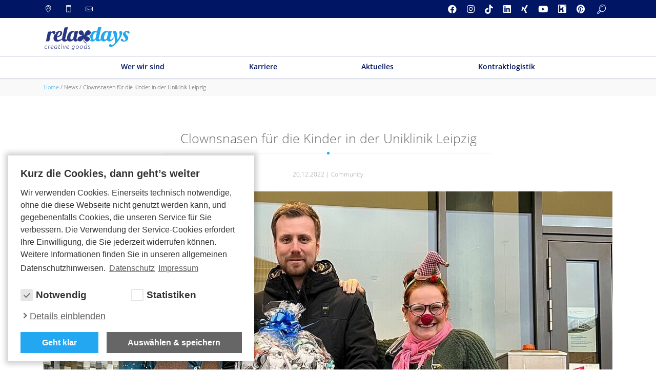

--- FILE ---
content_type: text/html; charset=utf-8
request_url: https://relaxdays-unternehmen.de/news/clowns/
body_size: 12938
content:
<!DOCTYPE html>
<html lang="de-DE">
<head>

<meta charset="utf-8">
<!-- 
	This website is powered by TYPO3 - inspiring people to share!
	TYPO3 is a free open source Content Management Framework initially created by Kasper Skaarhoj and licensed under GNU/GPL.
	TYPO3 is copyright 1998-2026 of Kasper Skaarhoj. Extensions are copyright of their respective owners.
	Information and contribution at https://typo3.org/
-->



<title>Clownsnasen für die Kinder in der Uniklinik Leipzig | Relaxdays: creative goods</title>
<meta http-equiv="x-ua-compatible" content="IE=edge" />
<meta name="generator" content="TYPO3 CMS" />
<meta name="viewport" content="width=device-width, initial-scale=1" />
<meta property="og:title" content="Clownsnasen für die Kinder in der Uniklinik Leipzig" />
<meta property="og:type" content="article" />
<meta property="og:url" content="https://relaxdays-unternehmen.de/news/clowns/" />
<meta property="og:site_name" content="https://relaxdays-unternehmen.de/" />
<meta property="og:image" content="https://relaxdays-unternehmen.de/fileadmin/_processed_/6/6/csm_Clownsnasen_1_f701475bb5.jpg" />
<meta property="og:image:width" content="1077" />
<meta property="og:image:height" content="606" />
<meta name="twitter:card" content="summary" />
<meta name="twitter:creator" content="@relaxdays" />
<meta name="twitter:site" content="@relaxdays" />
<meta property="og:email" content="support@relaxdays.de" />
<meta property="og:phone_number" content="+49-345-5667093-0" />
<meta name="apple-mobile-web-app-capable" content="no" />
<meta name="google-site-verification" content="WymFzYpFWFFMcpJjAn8o1xC3RkotlUMduFAi9g6B8xI" />

<link rel="stylesheet" type="text/css" href="https://relaxdays-unternehmen.de/typo3temp/assets/compressed/merged-cb674e10753bd052b5d17772ae3b6baf-efdbe3a6d480c7810ef4f49632f630a1.css.1675340679.gzip" media="all">

<link rel="stylesheet" type="text/css" href="https://relaxdays-unternehmen.de/typo3temp/assets/compressed/847da8fca8-83ccf7fda9310c460be79b02ff94c9ec.css.1634218515.gzip" media="all">
<link rel="stylesheet" type="text/css" href="https://relaxdays-unternehmen.de/typo3temp/assets/compressed/merged-3539143ce11c01939ae12418a4cdfcd7-746ce7aa69bc41f54ce440f708cc6ad2.css.1756718360.gzip" media="all">
<link rel="stylesheet" type="text/css" href="https://relaxdays-unternehmen.de/typo3temp/assets/compressed/merged-f998dab5b5a75ec0beabafc1db8e111a-3199713a96b3028d6fb3be5ef79205be.css.1634218515.gzip" media="screen">



<script>
/*<![CDATA[*/
var TYPO3 = TYPO3 || {};
TYPO3.settings = {"xx_cookie_prefs":{"layers":{"youtube":"<div class=\"cc_embed cc_embed_overlay cc_embed_youtube\"><div class=\"cc_embed_content\"><p>Um das Video zu sehen, musst du den Datenschutzbestimmungen von YouTube zustimmen.<br><a href=\"https:\/\/policies.google.com\/privacy\" target=\"_blank\" rel=\"nofollow\">Mehr erfahren<\/a><\/p><p><a href=\"#\" role=\"button\" class=\"cc-btn cc-btn-embed cc-btn-secondary cc-btn-youtube\" data-embed-type=\"youtube\">Video laden<\/a><\/p><p><a href=\"#\" role=\"button\" class=\"cc-btn cc-btn-embed cc-btn-primary cc-btn-youtube unblock-all\" data-embed-type=\"youtube\">YouTube nie blockieren<\/a><\/p><\/div><\/div>","gmaps":"<div class=\"cc_embed cc_embed_overlay cc_embed_gmaps\"><div class=\"cc_embed_content\"><p>Um die Karte zu sehen, musst du den Datenschutzbestimmungen von Google zustimmen.<br><a href=\"https:\/\/policies.google.com\/privacy\" target=\"_blank\" rel=\"nofollow\">Mehr erfahren<\/a><\/p><p><a href=\"#\" role=\"button\" class=\"cc-btn cc-btn-embed cc-btn-secondary cc-btn-gmaps\" data-embed-type=\"gmaps\">Karte laden<\/a><\/p><p><a href=\"#\" role=\"button\" class=\"cc-btn cc-btn-embed cc-btn-primary cc-btn-gmaps unblock-all\" data-embed-type=\"gmaps\">Google Maps nie blockieren<\/a><\/p><\/div><\/div>","vimeo":"<div class=\"cc_embed cc_embed_overlay cc_embed_vimeo\"><div class=\"cc_embed_content\"><p>Durch Laden des Videos stimmen Sie Vimeo's Datenschutzbestimmungen zu.<br><a href=\"https:\/\/vimeo.com\/privacy\" target=\"_blank\" rel=\"nofollow\">Mehr erfahren<\/a><\/p><p><a href=\"#\" role=\"button\" class=\"cc-btn cc-btn-embed cc-btn-secondary cc-btn-vimeo\" data-embed-type=\"vimeo\">Video laden<\/a><\/p><p><a href=\"#\" role=\"button\" class=\"cc-btn cc-btn-embed cc-btn-primary cc-btn-vimeo unblock-all\" data-embed-type=\"vimeo\">Vimeo nie blockieren<\/a><\/p><\/div><\/div>","facebook":"<div class=\"cc_embed cc_embed_overlay cc_embed_facebook\"><div class=\"cc_embed_content\"><p><br><a href=\"https:\/\/www.facebook.com\/privacy\/explanation\" target=\"_blank\" rel=\"nofollow\">Mehr erfahren<\/a><\/p><p><a href=\"#\" role=\"button\" class=\"cc-btn cc-btn-embed cc-btn-facebook\" data-embed-type=\"facebook\"><\/a><\/p><p><a href=\"#\" role=\"button\" class=\"cc-btn cc-btn-embed cc-btn-primary cc-btn-facebook unblock-all\" data-embed-type=\"facebook\"><\/a><\/p><\/div><\/div>"}}};/*]]>*/
</script>
<script src="https://relaxdays-unternehmen.de/typo3conf/ext/relaxdays_base/Resources/Public/JavaScript/Vendor/jquery.min.1627029088.js"></script>
<script src="https://relaxdays-unternehmen.de/typo3temp/assets/compressed/merged-8949346510a008f9dddf79c83141d121-d1e4f0205f2b346d846fabee1ee2f80c.js.1634218515.gzip"></script>




<!-- Begin Cookie Consent plugin by Silktide - http://silktide.com/cookieconsent -->
<script type="text/javascript" data-ignore="1">
    window.cookieconsent_options = {
        js:'https://relaxdays-unternehmen.de/typo3conf/ext/xx_cookie_prefs/Resources/Public/JavaScript/cookieconsent.min.js?v=3.1.1',
        ccPostprocess: 'https://relaxdays-unternehmen.de/news?type=66765',
        content: {
            message:'Wir verwenden Cookies. Einerseits technisch notwendige, ohne die diese Webseite nicht genutzt werden kann, und gegebenenfalls Cookies, die unseren Service für Sie verbessern. Die Verwendung der Service-Cookies erfordert Ihre Einwilligung, die Sie jederzeit widerrufen können. Weitere Informationen finden Sie in unseren allgemeinen Datenschutzhinweisen.',
            dismiss:'Verstanden',
            allow:'Auswählen &amp; speichern',
            
            deny: 'Ablehnen',
            link:'Mehr Infos',
            href:'/datenschutz/',
            policy: 'Cookies',

            dpRequire: '',
            dpStatistik: '',
            dpMarketing: '',
            dpComfort: ''
        },
        elements: {
            dismiss: '<a aria-label="dismiss cookie message" tabindex="0" class="cc-btn cc-dismiss">Einstellungen übernehmen und schließen</a>',
            allow: '<a aria-label="allow cookies" tabindex="0" class="cc-btn cc-allow">Auswählen &amp; speichern</a>',
            deny: '<a aria-label="deny cookies" tabindex="0" class="cc-btn cc-deny">Ablehnen</a>',
            selectAll:'<a aria-label="Geht klar" role="button" tabindex="0" class="cc-btn cc-selectall">Geht klar</a>',
            close: '<span aria-label="dismiss cookie message" role="button" tabindex="0" class="cc-close"></span>',
        },
        layouts: {
            xxextend: '<div class="cc-outer-wrap"><div class="cc-w-content"><div class="cc-inner-wrap"><div class="cc_text_component"><span id="cookieconsent:desc" class="cc-message"><h2>Kurz die Cookies, dann geht’s weiter</h2> Wir verwenden Cookies. Einerseits technisch notwendige, ohne die diese Webseite nicht genutzt werden kann, und gegebenenfalls Cookies, die unseren Service für Sie verbessern. Die Verwendung der Service-Cookies erfordert Ihre Einwilligung, die Sie jederzeit widerrufen können. Weitere Informationen finden Sie in unseren allgemeinen Datenschutzhinweisen. <a href="/datenschutz/" target="_blank" class="cc-link">Datenschutz</a><a href="/impressum/" target="_blank" class="cc-link">Impressum</a></span></div><div class="cc_option_component"><div class="xx--cookie-check cc-align-items-horizontal"><label class="cc-switch checkbox" for="xx--cookie-required"><input type="checkbox" id="xx--cookie-required" class="xx--check-box" disabled="disabled" checked="checked"><span class="cc-switch-toggle"></span><span class="cc-group-info cc-group-name" data-active="aktiv">Notwendig</span></label><label class="cc-switch checkbox" for="xx--cookie-statistics"><input type="checkbox" id="xx--cookie-statistics" class="xx--check-box" ><span class="cc-switch-toggle"></span><span class="cc-group-info cc-group-name" data-active="aktiv">Statistiken</span></label></div></div><div class="cc_detail_component"><div class="cc-details-wrap"><a class="cc-link cc-toggle" data-cc-toggle="#cc-details-content" data-cc-toggle-text=\'[\"Details einblenden\",\"Details verbergen\"]\'>Details einblenden</a><div id="cc-details-content" class="cc-details-content"><dl class="cc-usecase-info"><dt class="cc-group-info">Notwendig</dt><dd class="cc-group-info">Diese Cookies sind für den Betrieb der Seite unbedingt notwendig und ermöglichen beispielsweise sicherheitsrelevante Funktionalitäten.</dd><dt class="cc-group-info">Statistiken</dt><dd class="cc-group-info">Um unser Angebot und unsere Webseite weiter zu verbessern, erfassen wir anonymisierte Daten für Statistiken und Analysen. Mithilfe dieser Cookies können wir beispielsweise die Besucherzahlen und den Effekt bestimmter Seiten unseres Web-Auftritts ermitteln und unsere Inhalte optimieren.</dd></dl><div class="cc-cookie-usecases"><strong>Cookie Übersicht</strong><div class="cc-usecases-overview"><a class="cc-usecase-accordion" href="#" role="button">Notwendig (6)</a><div class="cc-usecase-accordion-panel"><table class="cc-usecase-table"><tr><th>Cookie Name</th><th>Anwendung</th><th>Anbieter</th></tr><tr><td class="cc-breakword">fe_typo_user</td><td>Session Cookie</td><td>Relaxdays</td></tr><tr><td class="cc-breakword">cookieconsent_status</td><td>Status dieser Cookie Meldung</td><td>Relaxdays</td></tr><tr><td class="cc-breakword">cookieconsent_preference</td><td>Einstellungen für die Nutzung von Cookies auf dieser Seite</td><td>Relaxdays</td></tr><tr><td class="cc-breakword">cookieconsent_date</td><td>Datum der Zustimmung / Änderung der Einstellung</td><td>Relaxdays</td></tr><tr><td class="cc-breakword">embedding_preset</td><td>Einstellungen für die Nutzung von Drittanbieter-Inhalten</td><td>Relaxdays</td></tr><tr><td class="cc-breakword">scrollpopup_2022_dismissed</td><td>zum Steuern des Popups</td><td>Relaxdays</td></tr></table></div><a class="cc-usecase-accordion" href="#" role="button">Statistiken (3)</a><div class="cc-usecase-accordion-panel"><table class="cc-usecase-table"><tr><th>Cookie Name</th><th>Anwendung</th><th>Anbieter</th></tr><tr><td class="cc-breakword">_ga</td><td>Google Analytics Tracking - Unterscheidung von Besuchern</td><td>Google</td></tr><tr><td class="cc-breakword">_gat, _gat_UA-#,_dc_gtm_UA-#</td><td>Begrenzt die Anfragenanzahl</td><td>Google</td></tr><tr><td class="cc-breakword">_gid</td><td>Google Analytics Tracking - Unterscheidung von Besuchern</td><td>Google</td></tr></table></div></div></div></div></div></div></div></div><div class="cc-w-compliance"><div class="cc-compliance"><a aria-label="Geht klar" role="button" tabindex="0" class="cc-btn cc-selectall cc-btn-primary">Geht klar</a><a aria-label="allow cookies" tabindex="0" class="cc-btn cc-allow cc-btn-secondary">Auswählen & speichern</a></div></div></div>',
        },
        compliance: {
            info: '<div class="cc-compliance"><a aria-label="dismiss cookie message" tabindex="0" class="cc-btn-primary cc-btn cc-dismiss">Einstellungen übernehmen und schließen</a></div>',
            "opt-in": '<div class="cc-compliance cc-highlight"><a aria-label="allow cookies" tabindex="0" class="cc-btn-secondary cc-btn cc-allow">Auswählen &amp; speichern</a><a aria-label="Geht klar" role="button" tabindex="0" class="cc-btn-primary cc-btn cc-selectall">Geht klar</a></div>',
            "opt-out": '<div class="cc-compliance cc-highlight"><a aria-label="deny cookies" tabindex="0" class="cc-btn-secondary cc-btn cc-deny">Ablehnen</a><a aria-label="allow cookies" tabindex="0" class="cc-btn-primary cc-btn cc-allow">Auswählen &amp; speichern</a></div>'
        },
        layout: 'xxextend',
        theme: 'basic',
        position: 'bottom-left',
        type: 'opt-in',
        domain: '',
        revokable: true,
        dismissOnScroll: parseInt('0')||false,
        autoOpen: true,
        palette: {
            popup: {
                background: '#fff',
                text: '#333'
            },
        },
        disableBrowsing: false,
    };
</script>
<!-- End Cookie Consent plugin --><script type="text/javascript" data-ignore="1">
    window.embed_options = {
        layers: ['youtube','gmaps','vimeo','facebook']
    }
    </script>
    <!-- Statistics JS --><script data-ignore="1" data-cookieconsent="statistics" data-src="https://relaxdays-unternehmen.de/typo3conf/ext/kixxstart/Resources/Public/JavaScript/GoogleTagManager.js" type="text/plain"></script><!-- Marketing JS --><!-- comfort JS -->
<link rel="canonical" href="https://relaxdays-unternehmen.de/news/clowns/"/>


</head>
<body>


<div id="wrapper">
    <header>
        <div class="top_line">
            <div class="container">
                <div class="row">
                    <div class="col-xl-6 col-lg-7 pull-left">
                        <ul class="contact-top">
                            <li><a href="/kontakt/"><i class="icon-location"></i></a></li>
                            <li><a href="tel:+49-345-5667093-0"><i class="icon-mobile"></i></a></li>
                            <li><a href="mailto:support@relaxdays.de"><i class="icon-mail"></i></a></li>
                        </ul>
                    </div>
                    <div class="col-xl-6 col-lg-5 pull-right hidden-phone">
                        <ul class="social-links">
                            

<li><a href="https://www.facebook.com/relaxdays.de" target="_blank"><i class="fab fa-facebook"></i></a></li>
<li><a href="https://www.instagram.com/relaxdays_de/" target="_blank"><i class="fab fa-instagram"></i></a></li>
<li><a href="https://www.tiktok.com/@relaxdays_de" target="_blank"><i class="tiktok social-icon-svg"></i></a></li>
<li><a href="https://www.linkedin.com/company/relaxdays-gmbh" target="_blank"><i class="fab fa-linkedin"></i></a></li>
<li><a href="https://www.xing.com/company/relaxdays/jobs" target="_blank"><i class="fab fa-xing"></i></a></li>
<li><a href="https://www.youtube.com/channel/UCGenkcceun8Fj2f_0nJH6zQ/featured" target="_blank"><i class="fab fa-youtube"></i></a></li>
<li><a href="https://www.kununu.com/de/relaxdays" target="_blank"><i class="kununu social-icon-svg"></i></a></li>
<li><a href="https://www.pinterest.de/relaxdays/_shop/" target="_blank"><i class="fab fa-pinterest"></i></a></li>




                            <li id="search-btn"><a href="#"><i class="icon-search"></i></a></li>
                        </ul>
                        <div class="search-input" id="search-input">
                            
<div id="s-input">
  <form method="get" action="https://relaxdays-unternehmen.de/suche/" id="form_kesearch_searchfield" name="form_kesearch_searchfield">
    <fieldset>
      <input id="resetFilters" type="hidden" name="tx_kesearch_pi1[resetFilters]" value="0" />
      <input id="sortByField" type="hidden" name="tx_kesearch_pi1[sortByField]" value="" />
      <input id="sortByDir" type="hidden" name="tx_kesearch_pi1[sortByDir]" value="asc" />
      <div class="input-group">
        <input type="text" id="ke_search_searchfield_sword" class="input-group-field" name="tx_kesearch_pi1[sword]" placeholder="Suchbegriff…" />
      </div>
    </fieldset>
  </form>
</div>
                        </div>
                    </div>
                </div>
            </div>
        </div>
    </header>
    <div class="page_head">
        <div class="nav-container">
            <nav>
                <div class="container">
                    <div class="logo">
                        <a title="Home" href="/">
                            <img alt="Relaxdays Logo" src="https://relaxdays-unternehmen.de/typo3conf/ext/relaxdays_base/Resources/Public/Images/relaxdays-logo_claim.svg" width="170" height="64" />
                        </a>
                    </div>
                </div>
                <div class="menu">
                    <div class="container">
                        <div id="dl-menu" class="dl-menuwrapper">
                            <button class="dl-trigger">Menü</button>
                            
    <ul class="dl-menu">
    
        <li class="">
            <a href="/wer-wir-sind/wer-wir-sind/" title="Wer wir sind">
                Wer wir sind
            </a>
            
                <ul class="dl-submenu">
                    
                        <li class="">
                            <a href="/wer-wir-sind/wer-wir-sind/" title="Wer wir sind">
                                Wer wir sind
                            </a>
                            
                        </li>
                    
                        <li class="">
                            <a href="/wer-wir-sind/softwareentwicklung/" title="Softwareentwicklung">
                                Softwareentwicklung
                            </a>
                            
                        </li>
                    
                        <li class="">
                            <a href="/wer-wir-sind/logistik/" title="Logistik">
                                Logistik
                            </a>
                            
                        </li>
                    
                        <li class="">
                            <a href="/wer-wir-sind/content/" title="Content">
                                Content
                            </a>
                            
                        </li>
                    
                        <li class="">
                            <a href="/wer-wir-sind/office/" title="Office">
                                Office
                            </a>
                            
                        </li>
                    
                </ul>
            
        </li>
    
        <li class="">
            <a href="https://8170262458.karriereportal.cloud/jobs" title="Karriere">
                Karriere
            </a>
            
                <ul class="dl-submenu">
                    
                        <li class="">
                            <a href="https://8170262458.karriereportal.cloud/jobs" target="_blank" title="Jobs">
                                Jobs
                            </a>
                            
                        </li>
                    
                        <li class="">
                            <a href="/karriere/arbeiten-bei-relaxdays/" title="Unsere Werte">
                                Unsere Werte
                            </a>
                            
                        </li>
                    
                </ul>
            
        </li>
    
        <li class="">
            <a href="/aktuelles/" title="Aktuelles">
                Aktuelles
            </a>
            
        </li>
    
        <li class="">
            <a href="https://www.home-base.de/" target="_blank" title="Kontraktlogistik">
                Kontraktlogistik
            </a>
            
        </li>
    
    </ul>

                        </div>
                    </div>
                </div>
            </nav>
        </div>
    </div>
    <div class="page-in">
        <div class="container">

            <div class="page-in-bread">
                
    
        
            
                    <a href="/" title="Home"><span>Home</span></a>
                 / 
        
            
                    <span>News</span>
                
        
        
                / Clownsnasen für die Kinder in der Uniklinik Leipzig
        
    

            </div>
        </div>
    </div>

    
    


        
               <div id="c96" class="container frame frame-default frame-type-list frame-layout-0 frame-space-before-none frame-space-after-medium">
                    
                    
                        



                    
                    
                        



                    
                    

    
        



<div class="news news-single">
	<div class="article" itemscope="itemscope" itemtype="http://schema.org/Article">
		
    
            

            <div class="classic-blog marg50">
                <header class="promo-block">
                    <h1 class="promo-text ">
                        Clownsnasen für die Kinder in der Uniklinik Leipzig
                    </h1>
                    <div class="center-line"></div>
                </header>
                <div class="cl-blog-detail">
                    
                    <span class="news-list-date">
                        <time itemprop="datePublished" datetime="2022-12-20">
                            20.12.2022
                        </time>
                    </span>
                    
                        |
                        
<!-- categories -->
<span class="news-list-category">
	
		
				Community
			
		
	
</span>



                    
                </div>
                
                

                   <div class="cl-blog-img marg25">
                        

	<!-- media files -->
	<div class="news-img-wrap news-slider">
		
			<div class="outer">
				
					

<div class="mediaelement mediaelement-image">
    
            
                    <img src="https://relaxdays-unternehmen.de/fileadmin/_processed_/6/6/csm_Clownsnasen_1_899afeb58f.jpg" width="1077" height="606" alt="" />
                
        
</div>



				
				
				
			</div>
		
			<div class="outer">
				
					

<div class="mediaelement mediaelement-image">
    
            
                    <img title="© Nadine Hennig" src="https://relaxdays-unternehmen.de/fileadmin/_processed_/4/6/csm_Clownsnasen_3_a2278b6a57.jpg" width="1917" height="1078" alt="" />
                
        
</div>



				
				
				
			</div>
		
			<div class="outer">
				
					

<div class="mediaelement mediaelement-image">
    
            
                    <img title="© Nadine Hennig" src="https://relaxdays-unternehmen.de/fileadmin/_processed_/a/3/csm_Clownsnasen_2_16c4bb5cfc.jpg" width="1917" height="1078" alt="" />
                
        
</div>



				
				
				
			</div>
		
	</div>



                   </div>

                    <div class="cl-blog-naz news-content">
                        <div class="cl-blog-textXX">
                            <div class="news-text-wrap" itemprop="articleBody">
                                <p><i>Zu Weihnachten geben wir jedes Jahr unserer Region etwas zurück. Im Namen unserer Mitarbeiter unterstützen wir gemeinnützige Vereine und möchten so anderen eine Freude machen.&nbsp;</i></p>
<p>Es ist ein sehr kalter Wintertag als sich unser Geschäftsführer Franz mit einem Präsentkorb voller Schoko-Weihnachtsmänner auf den Weg zur Universitätsklinik Leipzig macht. Vor der Kinderonkologie erwarten ihn <strong>Frances und Fleur</strong>. Die beiden gehören zum <strong><a href="https://www.clowns-nasen.de/" target="_blank" rel="noreferrer">Clownsnasen e.V.</a></strong> und besuchen heute die Kinder im Klinikum.&nbsp;</p>
<p>Die <strong>Klinikclowns</strong> spielen vor kranken Kindern. Bei ihren Auftritten improvisieren sie an den Krankenbetten und reisen gemeinsam mit ihren kleinen Zuschauern in bunte Welten voller <strong>Staunen, Zaubern und vor allem Humor</strong>. Dabei schaffen sie es,&nbsp;die schwerkranken Kinder, ihre Eltern und das Klinikpersonal aus der Nische ihrer Zurückgezogenheit, aus Ängsten und Ungewissheiten zu zaubern. Vor mehr als 15 Jahren startete der Verein in Leipzig, mittlerweile besuchen die Clowns auch Kliniken in Halle, Merseburg, Erfurt und Halberstadt.</p>
<p>Relaxdays übernimmt die Kosten für die <strong>kommenden sieben Termine, an denen jeweils zwei Clowns die&nbsp;Kinder-Intensivstation der Uniklinik Leipzig besuchen</strong>.&nbsp;Wir freuen uns, dass wir dies und die schokoladige Überraschung für die Kinder persönlich übergeben konnten. Im Gespräch erzählen uns Frances und Fleur, dass die Arbeit als Klinikclown für sie nicht traurig, sondern sehr schön ist. Wenn sie die Stationen besuchen freuen sich die Kinder sehr und sie lachen viel gemeinsam.&nbsp;</p>
<p>Nach dem Termin war uns nicht mehr kalt. Frances und Fleur erwärmen mit ihrer Herzlichkeit und ihrer Freude jeden Raum und auch uns.&nbsp;</p>
                            </div>

                            
                        </div>
                    </div>

                

                

                

                <!-- related things -->
                <div class="news-related-wrap">
                    

                    

                    

                    
                </div>

                
                    
                        
                            <ul class="prevnext">
                                
                                    <li class="previous">
                                        <a class="btn btn-default" href="/news/weihnachtsfeier-in-grosskugel-tolle-stimmung-mit-kollegen-von-allen-standorten/">
                                            <span aria-hidden="true">&larr; </span>Weihnachtsfeier in Großkugel - tolle Stimmung mit Kollegen von allen Standorten
                                        </a>
                                    </li>
                                
                                
                                    <li class="next">
                                        <a class="btn btn-default next" href="/news/azubistellen/">
                                            Die Bewerbungsphase für den kommenden Azubi-Jahrgang hat begonnen <span aria-hidden="true"> &rarr;</span>
                                        </a>
                                    </li>
                                
                            </ul>
                        
                    
                

                
                    <!-- Link Back -->
                    <div class="news-backlink-wrap">
                        <a class="btn btn-primary" href="/aktuelles/">
                            zur Newsübersicht
                        </a>
                    </div>
                
            </div>
        

	</div>
</div>

    


                    
                        



                    
                    
                        



                    
                </div>
    

    






    <div class="footer main-footer">
    <div class="container">
      <div class="row">
        <div class="col-12 col-sm-6 col-lg-4">
          <div class="promo-text-footer">Kontaktiere uns:</div>
          <ul class="contact-footer">
              <li class="location"><i class="icon-location"></i> Adresse:<br> <span>Berliner Straße 191<br> D-06116 Halle (Saale)</span></li>
            <li><i class="icon-mobile"></i> Telefon: <a href="tel:+49-345-5667093-0">+49-345-5667093-0</a></li>
            <li><i class="icon-mail"></i> E-Mail: <a href="mailto:support@relaxdays.de">support@relaxdays.de</a></li>
            
          </ul>
        </div>
        <div class="col-12 col-sm-6 col-lg-4">
          <div class="promo-text-footer">Campus Relaxdays:</div>
            
    <ul class="contact-footer footer-menu">
    
        <li class="">
            <i class="fas fa-check"></i> <a href="" title="Unternehmenskultur">
                Unternehmenskultur
            </a>
        </li>
    
        <li class="">
            <i class="fas fa-check"></i> <a href="" title="Jobs">
                Jobs
            </a>
        </li>
    
        <li class="">
            <i class="fas fa-check"></i> <a href="/faq-1/" title="FAQ">
                FAQ
            </a>
        </li>
    
        <li class="">
            <i class="fas fa-check"></i> <a href="/newsletter/" title="Newsletter">
                Newsletter
            </a>
        </li>
    
    </ul>

          </div>
        <div class="col-12 col-lg-4">
          <div class="promo-text-footer">Teile uns:</div>
            
                
<div data-lang="de" data-media-url="null" data-orientation="horizontal" data-referrer-track="null" data-twitter-via="@relaxdays" data-services="[&quot;facebook&quot;,&quot;twitter&quot;,&quot;pinterest&quot;,&quot;xing&quot;,&quot;linkedin&quot;,&quot;info&quot;]" class="shariff"></div>

            
            <div class="promo-text-footer">Folge uns:</div>
            <ul class="soc-footer">
                

<li><a href="https://www.facebook.com/relaxdays.de" target="_blank"><i class="fab fa-facebook-square"></i></a></li>
<li><a href="https://www.instagram.com/relaxdays_de/" target="_blank"><i class="fab fa-instagram"></i></a></li>
<li><a href="https://www.tiktok.com/@relaxdays_de" target="_blank"><i class="tiktok-square social-icon-svg"></i></a></li>
<li><a href="https://www.linkedin.com/company/relaxdays-gmbh" target="_blank"><i class="fab fa-linkedin"></i></a></li>
<li><a href="https://www.xing.com/company/relaxdays/jobs" target="_blank"><i class="fab fa-xing-square"></i></a></li>
<li><a href="https://www.youtube.com/channel/UCGenkcceun8Fj2f_0nJH6zQ/featured" target="_blank"><i class="fab fa-youtube-square"></i></a></li>
<li><a href="https://www.kununu.com/de/relaxdays" target="_blank"><i class="kununu-square social-icon-svg"></i></a></li>
<li><a href="https://www.pinterest.de/relaxdays/_shop/" target="_blank"><i class="fab fa-pinterest"></i></a></li>




            </ul>
        </div>
      </div>
    </div>
    <div class="container">
      <div class="footer-bottom">
        <div class="row">
          <div class="col-xl-6 col-lg-6 col-md-6 col-12 pull-left">
            <div class="copyright">Copyright © 2026</div>
          </div>
          <div class="col-xl-6 col-lg-6 col-md-6 col-12 pull-right">
            <div class="foot_menu">
              <ul>
                  
    <ul>
        
            <li class="">
                <a href="/kontakt/" title="Kontakt">
                Kontakt
                </a>
            </li>
        
            <li class="">
                <a href="/impressum/" title="Impressum">
                Impressum
                </a>
            </li>
        
            <li class="">
                <a href="/datenschutz/" title="Datenschutz">
                Datenschutz
                </a>
            </li>
        
    </ul>

              </ul>
            </div>
          </div>
        </div>
      </div>
    </div>
    </div>
</div>



<script src="https://relaxdays-unternehmen.de/typo3temp/assets/compressed/merged-655f6ded8d6b924fb08460864a52348b-9d6a2760b93f0cfee9f283d367153fe5.js.1634218515.gzip"></script>

<script src="https://relaxdays-unternehmen.de/typo3temp/assets/compressed/merged-e7e9a99071a417c527f84f3dd1fafc39-e24cfb8040025c128cfe9dcb17b24ca5.js.1650373689.gzip"></script>
<script src="https://relaxdays-unternehmen.de/typo3temp/assets/compressed/cookie-0b15b63307dbc9b74e02271702e4031b.js.1634218515.gzip"></script>

<script>
/*<![CDATA[*/
/*TS_inlineFooter*/
lightbox.option({});!function(e,t){"object"==typeof exports&&"undefined"!=typeof module?module.exports=t():"function"==typeof define&&define.amd?define(t):e.AOS=t()}(this,function(){"use strict";var e="undefined"!=typeof window?window:"undefined"!=typeof global?global:"undefined"!=typeof self?self:{},t="Expected a function",n=NaN,o="[object Symbol]",i=/^\s+|\s+$/g,a=/^[-+]0x[0-9a-f]+$/i,r=/^0b[01]+$/i,c=/^0o[0-7]+$/i,s=parseInt,u="object"==typeof e&&e&&e.Object===Object&&e,d="object"==typeof self&&self&&self.Object===Object&&self,l=u||d||Function("return this")(),f=Object.prototype.toString,m=Math.max,p=Math.min,b=function(){return l.Date.now()};function v(e,n,o){var i,a,r,c,s,u,d=0,l=!1,f=!1,v=!0;if("function"!=typeof e)throw new TypeError(t);function y(t){var n=i,o=a;return i=a=void 0,d=t,c=e.apply(o,n)}function h(e){var t=e-u;return void 0===u||t>=n||t<0||f&&e-d>=r}function k(){var e=b();if(h(e))return x(e);s=setTimeout(k,function(e){var t=n-(e-u);return f?p(t,r-(e-d)):t}(e))}function x(e){return s=void 0,v&&i?y(e):(i=a=void 0,c)}function O(){var e=b(),t=h(e);if(i=arguments,a=this,u=e,t){if(void 0===s)return function(e){return d=e,s=setTimeout(k,n),l?y(e):c}(u);if(f)return s=setTimeout(k,n),y(u)}return void 0===s&&(s=setTimeout(k,n)),c}return n=w(n)||0,g(o)&&(l=!!o.leading,r=(f="maxWait"in o)?m(w(o.maxWait)||0,n):r,v="trailing"in o?!!o.trailing:v),O.cancel=function(){void 0!==s&&clearTimeout(s),d=0,i=u=a=s=void 0},O.flush=function(){return void 0===s?c:x(b())},O}function g(e){var t=typeof e;return!!e&&("object"==t||"function"==t)}function w(e){if("number"==typeof e)return e;if(function(e){return"symbol"==typeof e||function(e){return!!e&&"object"==typeof e}(e)&&f.call(e)==o}(e))return n;if(g(e)){var t="function"==typeof e.valueOf?e.valueOf():e;e=g(t)?t+"":t}if("string"!=typeof e)return 0===e?e:+e;e=e.replace(i,"");var u=r.test(e);return u||c.test(e)?s(e.slice(2),u?2:8):a.test(e)?n:+e}var y=function(e,n,o){var i=!0,a=!0;if("function"!=typeof e)throw new TypeError(t);return g(o)&&(i="leading"in o?!!o.leading:i,a="trailing"in o?!!o.trailing:a),v(e,n,{leading:i,maxWait:n,trailing:a})},h="Expected a function",k=NaN,x="[object Symbol]",O=/^\s+|\s+$/g,j=/^[-+]0x[0-9a-f]+$/i,E=/^0b[01]+$/i,N=/^0o[0-7]+$/i,z=parseInt,C="object"==typeof e&&e&&e.Object===Object&&e,A="object"==typeof self&&self&&self.Object===Object&&self,q=C||A||Function("return this")(),L=Object.prototype.toString,T=Math.max,M=Math.min,S=function(){return q.Date.now()};function D(e){var t=typeof e;return!!e&&("object"==t||"function"==t)}function H(e){if("number"==typeof e)return e;if(function(e){return"symbol"==typeof e||function(e){return!!e&&"object"==typeof e}(e)&&L.call(e)==x}(e))return k;if(D(e)){var t="function"==typeof e.valueOf?e.valueOf():e;e=D(t)?t+"":t}if("string"!=typeof e)return 0===e?e:+e;e=e.replace(O,"");var n=E.test(e);return n||N.test(e)?z(e.slice(2),n?2:8):j.test(e)?k:+e}var $=function(e,t,n){var o,i,a,r,c,s,u=0,d=!1,l=!1,f=!0;if("function"!=typeof e)throw new TypeError(h);function m(t){var n=o,a=i;return o=i=void 0,u=t,r=e.apply(a,n)}function p(e){var n=e-s;return void 0===s||n>=t||n<0||l&&e-u>=a}function b(){var e=S();if(p(e))return v(e);c=setTimeout(b,function(e){var n=t-(e-s);return l?M(n,a-(e-u)):n}(e))}function v(e){return c=void 0,f&&o?m(e):(o=i=void 0,r)}function g(){var e=S(),n=p(e);if(o=arguments,i=this,s=e,n){if(void 0===c)return function(e){return u=e,c=setTimeout(b,t),d?m(e):r}(s);if(l)return c=setTimeout(b,t),m(s)}return void 0===c&&(c=setTimeout(b,t)),r}return t=H(t)||0,D(n)&&(d=!!n.leading,a=(l="maxWait"in n)?T(H(n.maxWait)||0,t):a,f="trailing"in n?!!n.trailing:f),g.cancel=function(){void 0!==c&&clearTimeout(c),u=0,o=s=i=c=void 0},g.flush=function(){return void 0===c?r:v(S())},g},W=function(){};function P(e){e&&e.forEach(function(e){var t=Array.prototype.slice.call(e.addedNodes),n=Array.prototype.slice.call(e.removedNodes);if(function e(t){var n=void 0,o=void 0;for(n=0;n<t.length;n+=1){if((o=t[n]).dataset&&o.dataset.aos)return!0;if(o.children&&e(o.children))return!0}return!1}(t.concat(n)))return W()})}function Y(){return window.MutationObserver||window.WebKitMutationObserver||window.MozMutationObserver}var _={isSupported:function(){return!!Y()},ready:function(e,t){var n=window.document,o=new(Y())(P);W=t,o.observe(n.documentElement,{childList:!0,subtree:!0,removedNodes:!0})}},B=function(e,t){if(!(e instanceof t))throw new TypeError("Cannot call a class as a function")},F=function(){function e(e,t){for(var n=0;n<t.length;n++){var o=t[n];o.enumerable=o.enumerable||!1,o.configurable=!0,"value"in o&&(o.writable=!0),Object.defineProperty(e,o.key,o)}}return function(t,n,o){return n&&e(t.prototype,n),o&&e(t,o),t}}(),I=Object.assign||function(e){for(var t=1;t<arguments.length;t++){var n=arguments[t];for(var o in n)Object.prototype.hasOwnProperty.call(n,o)&&(e[o]=n[o])}return e},K=/(android|bb\d+|meego).+mobile|avantgo|bada\/|blackberry|blazer|compal|elaine|fennec|hiptop|iemobile|ip(hone|od)|iris|kindle|lge |maemo|midp|mmp|mobile.+firefox|netfront|opera m(ob|in)i|palm( os)?|phone|p(ixi|re)\/|plucker|pocket|psp|series(4|6)0|symbian|treo|up\.(browser|link)|vodafone|wap|windows ce|xda|xiino/i,G=/1207|6310|6590|3gso|4thp|50[1-6]i|770s|802s|a wa|abac|ac(er|oo|s\-)|ai(ko|rn)|al(av|ca|co)|amoi|an(ex|ny|yw)|aptu|ar(ch|go)|as(te|us)|attw|au(di|\-m|r |s )|avan|be(ck|ll|nq)|bi(lb|rd)|bl(ac|az)|br(e|v)w|bumb|bw\-(n|u)|c55\/|capi|ccwa|cdm\-|cell|chtm|cldc|cmd\-|co(mp|nd)|craw|da(it|ll|ng)|dbte|dc\-s|devi|dica|dmob|do(c|p)o|ds(12|\-d)|el(49|ai)|em(l2|ul)|er(ic|k0)|esl8|ez([4-7]0|os|wa|ze)|fetc|fly(\-|_)|g1 u|g560|gene|gf\-5|g\-mo|go(\.w|od)|gr(ad|un)|haie|hcit|hd\-(m|p|t)|hei\-|hi(pt|ta)|hp( i|ip)|hs\-c|ht(c(\-| |_|a|g|p|s|t)|tp)|hu(aw|tc)|i\-(20|go|ma)|i230|iac( |\-|\/)|ibro|idea|ig01|ikom|im1k|inno|ipaq|iris|ja(t|v)a|jbro|jemu|jigs|kddi|keji|kgt( |\/)|klon|kpt |kwc\-|kyo(c|k)|le(no|xi)|lg( g|\/(k|l|u)|50|54|\-[a-w])|libw|lynx|m1\-w|m3ga|m50\/|ma(te|ui|xo)|mc(01|21|ca)|m\-cr|me(rc|ri)|mi(o8|oa|ts)|mmef|mo(01|02|bi|de|do|t(\-| |o|v)|zz)|mt(50|p1|v )|mwbp|mywa|n10[0-2]|n20[2-3]|n30(0|2)|n50(0|2|5)|n7(0(0|1)|10)|ne((c|m)\-|on|tf|wf|wg|wt)|nok(6|i)|nzph|o2im|op(ti|wv)|oran|owg1|p800|pan(a|d|t)|pdxg|pg(13|\-([1-8]|c))|phil|pire|pl(ay|uc)|pn\-2|po(ck|rt|se)|prox|psio|pt\-g|qa\-a|qc(07|12|21|32|60|\-[2-7]|i\-)|qtek|r380|r600|raks|rim9|ro(ve|zo)|s55\/|sa(ge|ma|mm|ms|ny|va)|sc(01|h\-|oo|p\-)|sdk\/|se(c(\-|0|1)|47|mc|nd|ri)|sgh\-|shar|sie(\-|m)|sk\-0|sl(45|id)|sm(al|ar|b3|it|t5)|so(ft|ny)|sp(01|h\-|v\-|v )|sy(01|mb)|t2(18|50)|t6(00|10|18)|ta(gt|lk)|tcl\-|tdg\-|tel(i|m)|tim\-|t\-mo|to(pl|sh)|ts(70|m\-|m3|m5)|tx\-9|up(\.b|g1|si)|utst|v400|v750|veri|vi(rg|te)|vk(40|5[0-3]|\-v)|vm40|voda|vulc|vx(52|53|60|61|70|80|81|83|85|98)|w3c(\-| )|webc|whit|wi(g |nc|nw)|wmlb|wonu|x700|yas\-|your|zeto|zte\-/i,J=/(android|bb\d+|meego).+mobile|avantgo|bada\/|blackberry|blazer|compal|elaine|fennec|hiptop|iemobile|ip(hone|od)|iris|kindle|lge |maemo|midp|mmp|mobile.+firefox|netfront|opera m(ob|in)i|palm( os)?|phone|p(ixi|re)\/|plucker|pocket|psp|series(4|6)0|symbian|treo|up\.(browser|link)|vodafone|wap|windows ce|xda|xiino|android|ipad|playbook|silk/i,Q=/1207|6310|6590|3gso|4thp|50[1-6]i|770s|802s|a wa|abac|ac(er|oo|s\-)|ai(ko|rn)|al(av|ca|co)|amoi|an(ex|ny|yw)|aptu|ar(ch|go)|as(te|us)|attw|au(di|\-m|r |s )|avan|be(ck|ll|nq)|bi(lb|rd)|bl(ac|az)|br(e|v)w|bumb|bw\-(n|u)|c55\/|capi|ccwa|cdm\-|cell|chtm|cldc|cmd\-|co(mp|nd)|craw|da(it|ll|ng)|dbte|dc\-s|devi|dica|dmob|do(c|p)o|ds(12|\-d)|el(49|ai)|em(l2|ul)|er(ic|k0)|esl8|ez([4-7]0|os|wa|ze)|fetc|fly(\-|_)|g1 u|g560|gene|gf\-5|g\-mo|go(\.w|od)|gr(ad|un)|haie|hcit|hd\-(m|p|t)|hei\-|hi(pt|ta)|hp( i|ip)|hs\-c|ht(c(\-| |_|a|g|p|s|t)|tp)|hu(aw|tc)|i\-(20|go|ma)|i230|iac( |\-|\/)|ibro|idea|ig01|ikom|im1k|inno|ipaq|iris|ja(t|v)a|jbro|jemu|jigs|kddi|keji|kgt( |\/)|klon|kpt |kwc\-|kyo(c|k)|le(no|xi)|lg( g|\/(k|l|u)|50|54|\-[a-w])|libw|lynx|m1\-w|m3ga|m50\/|ma(te|ui|xo)|mc(01|21|ca)|m\-cr|me(rc|ri)|mi(o8|oa|ts)|mmef|mo(01|02|bi|de|do|t(\-| |o|v)|zz)|mt(50|p1|v )|mwbp|mywa|n10[0-2]|n20[2-3]|n30(0|2)|n50(0|2|5)|n7(0(0|1)|10)|ne((c|m)\-|on|tf|wf|wg|wt)|nok(6|i)|nzph|o2im|op(ti|wv)|oran|owg1|p800|pan(a|d|t)|pdxg|pg(13|\-([1-8]|c))|phil|pire|pl(ay|uc)|pn\-2|po(ck|rt|se)|prox|psio|pt\-g|qa\-a|qc(07|12|21|32|60|\-[2-7]|i\-)|qtek|r380|r600|raks|rim9|ro(ve|zo)|s55\/|sa(ge|ma|mm|ms|ny|va)|sc(01|h\-|oo|p\-)|sdk\/|se(c(\-|0|1)|47|mc|nd|ri)|sgh\-|shar|sie(\-|m)|sk\-0|sl(45|id)|sm(al|ar|b3|it|t5)|so(ft|ny)|sp(01|h\-|v\-|v )|sy(01|mb)|t2(18|50)|t6(00|10|18)|ta(gt|lk)|tcl\-|tdg\-|tel(i|m)|tim\-|t\-mo|to(pl|sh)|ts(70|m\-|m3|m5)|tx\-9|up(\.b|g1|si)|utst|v400|v750|veri|vi(rg|te)|vk(40|5[0-3]|\-v)|vm40|voda|vulc|vx(52|53|60|61|70|80|81|83|85|98)|w3c(\-| )|webc|whit|wi(g |nc|nw)|wmlb|wonu|x700|yas\-|your|zeto|zte\-/i;function R(){return navigator.userAgent||navigator.vendor||window.opera||""}var U=new(function(){function e(){B(this,e)}return F(e,[{key:"phone",value:function(){var e=R();return!(!K.test(e)&&!G.test(e.substr(0,4)))}},{key:"mobile",value:function(){var e=R();return!(!J.test(e)&&!Q.test(e.substr(0,4)))}},{key:"tablet",value:function(){return this.mobile()&&!this.phone()}},{key:"ie11",value:function(){return"-ms-scroll-limit"in document.documentElement.style&&"-ms-ime-align"in document.documentElement.style}}]),e}()),V=function(e,t){var n=void 0;return U.ie11()?(n=document.createEvent("CustomEvent")).initCustomEvent(e,!0,!0,{detail:t}):n=new CustomEvent(e,{detail:t}),document.dispatchEvent(n)},X=function(e){return e.forEach(function(e,t){return function(e,t){var n=e.options,o=e.position,i=e.node,a=(e.data,function(){e.animated&&(function(e,t){t&&t.forEach(function(t){return e.classList.remove(t)})}(i,n.animatedClassNames),V("aos:out",i),e.options.id&&V("aos:in:"+e.options.id,i),e.animated=!1)});n.mirror&&t>=o.out&&!n.once?a():t>=o.in?e.animated||(function(e,t){t&&t.forEach(function(t){return e.classList.add(t)})}(i,n.animatedClassNames),V("aos:in",i),e.options.id&&V("aos:in:"+e.options.id,i),e.animated=!0):e.animated&&!n.once&&a()}(e,window.pageYOffset)})},Z=function(e){for(var t=0,n=0;e&&!isNaN(e.offsetLeft)&&!isNaN(e.offsetTop);)t+=e.offsetLeft-("BODY"!=e.tagName?e.scrollLeft:0),n+=e.offsetTop-("BODY"!=e.tagName?e.scrollTop:0),e=e.offsetParent;return{top:n,left:t}},ee=function(e,t,n){var o=e.getAttribute("data-aos-"+t);if(void 0!==o){if("true"===o)return!0;if("false"===o)return!1}return o||n},te=function(e,t){return e.forEach(function(e,n){var o=ee(e.node,"mirror",t.mirror),i=ee(e.node,"once",t.once),a=ee(e.node,"id"),r=t.useClassNames&&e.node.getAttribute("data-aos"),c=[t.animatedClassName].concat(r?r.split(" "):[]).filter(function(e){return"string"==typeof e});t.initClassName&&e.node.classList.add(t.initClassName),e.position={in:function(e,t,n){var o=window.innerHeight,i=ee(e,"anchor"),a=ee(e,"anchor-placement"),r=Number(ee(e,"offset",a?0:t)),c=a||n,s=e;i&&document.querySelectorAll(i)&&(s=document.querySelectorAll(i)[0]);var u=Z(s).top-o;switch(c){case"top-bottom":break;case"center-bottom":u+=s.offsetHeight/2;break;case"bottom-bottom":u+=s.offsetHeight;break;case"top-center":u+=o/2;break;case"center-center":u+=o/2+s.offsetHeight/2;break;case"bottom-center":u+=o/2+s.offsetHeight;break;case"top-top":u+=o;break;case"bottom-top":u+=o+s.offsetHeight;break;case"center-top":u+=o+s.offsetHeight/2}return u+r}(e.node,t.offset,t.anchorPlacement),out:o&&function(e,t){window.innerHeight;var n=ee(e,"anchor"),o=ee(e,"offset",t),i=e;return n&&document.querySelectorAll(n)&&(i=document.querySelectorAll(n)[0]),Z(i).top+i.offsetHeight-o}(e.node,t.offset)},e.options={once:i,mirror:o,animatedClassNames:c,id:a}}),e},ne=function(){var e=document.querySelectorAll("[data-aos]");return Array.prototype.map.call(e,function(e){return{node:e}})},oe=[],ie=!1,ae={offset:120,delay:0,easing:"ease",duration:400,disable:!1,once:!1,mirror:!1,anchorPlacement:"top-bottom",startEvent:"DOMContentLoaded",animatedClassName:"aos-animate",initClassName:"aos-init",useClassNames:!1,disableMutationObserver:!1,throttleDelay:99,debounceDelay:50},re=function(){return document.all&&!window.atob},ce=function(){arguments.length>0&&void 0!==arguments[0]&&arguments[0]&&(ie=!0),ie&&(oe=te(oe,ae),X(oe),window.addEventListener("scroll",y(function(){X(oe,ae.once)},ae.throttleDelay)))},se=function(){if(oe=ne(),de(ae.disable)||re())return ue();ce()},ue=function(){oe.forEach(function(e,t){e.node.removeAttribute("data-aos"),e.node.removeAttribute("data-aos-easing"),e.node.removeAttribute("data-aos-duration"),e.node.removeAttribute("data-aos-delay"),ae.initClassName&&e.node.classList.remove(ae.initClassName),ae.animatedClassName&&e.node.classList.remove(ae.animatedClassName)})},de=function(e){return!0===e||"mobile"===e&&U.mobile()||"phone"===e&&U.phone()||"tablet"===e&&U.tablet()||"function"==typeof e&&!0===e()};return{init:function(e){return ae=I(ae,e),oe=ne(),ae.disableMutationObserver||_.isSupported()||(console.info('\n      aos: MutationObserver is not supported on this browser,\n      code mutations observing has been disabled.\n      You may have to call "refreshHard()" by yourself.\n    '),ae.disableMutationObserver=!0),ae.disableMutationObserver||_.ready("[data-aos]",se),de(ae.disable)||re()?ue():(document.querySelector("body").setAttribute("data-aos-easing",ae.easing),document.querySelector("body").setAttribute("data-aos-duration",ae.duration),document.querySelector("body").setAttribute("data-aos-delay",ae.delay),-1===["DOMContentLoaded","load"].indexOf(ae.startEvent)?document.addEventListener(ae.startEvent,function(){ce(!0)}):window.addEventListener("load",function(){ce(!0)}),"DOMContentLoaded"===ae.startEvent&&["complete","interactive"].indexOf(document.readyState)>-1&&ce(!0),window.addEventListener("resize",$(ce,ae.debounceDelay,!0)),window.addEventListener("orientationchange",$(ce,ae.debounceDelay,!0)),oe)},refresh:ce,refreshHard:se}});
AOS.init();

/*]]>*/
</script>

<script type="application/ld+json">{"@context":"http:\/\/schema.org","@type":"WebSite","url":"https:\/\/relaxdays-unternehmen.de\/","potentialAction":{"@type":"SearchAction","target":"https:\/\/relaxdays-unternehmen.de\/suche\/?searchterm=&cHash=d36ae6db966470d71b8391fae2904f61{search_term_string}","query-input":"required name=search_term_string"}}</script><script type="application/ld+json">{"@context":"http:\/\/schema.org","@type":"BreadcrumbList","itemListElement":[{"@type":"ListItem","position":1,"item":{"@id":"https:\/\/relaxdays-unternehmen.de\/","name":"Home"}}]}</script>

</body>
</html>

--- FILE ---
content_type: text/css; charset=utf-8
request_url: https://relaxdays-unternehmen.de/typo3conf/ext/kixxstart/Resources/Public/Css/Fonts/MaterialIcons.css
body_size: 321
content:
@font-face {
    font-family: 'Material Icons';
    font-style: normal;
    font-weight: 400;
    src: url(../../Fonts/MaterialIcons/MaterialIcons.woff2) format('woff2');
}
  
.material-icons {
    font-family: 'Material Icons';
    font-weight: normal;
    font-style: normal;
    font-size: inherit;
    line-height: 1;
    letter-spacing: normal;
    text-transform: none;
    display: inline-block;
    white-space: nowrap;
    word-wrap: normal;
    direction: ltr;
    -webkit-font-feature-settings: 'liga';
    -webkit-font-smoothing: antialiased;
    vertical-align: middle;
}

.material-icons.mi-big {
    font-size: 60px;
}


--- FILE ---
content_type: image/svg+xml
request_url: https://relaxdays-unternehmen.de/typo3conf/ext/relaxdays_base/Resources/Public/Icons/Social/kununu-fff.svg
body_size: 1494
content:
<?xml version="1.0" encoding="utf-8"?>

<svg version="1.1" id="svg2"
     xmlns="http://www.w3.org/2000/svg" xmlns:xlink="http://www.w3.org/1999/xlink"
     height="229.30667" width="229.30667"
	 viewBox="0 0 229.30667 229.30661">

    <g transform="matrix(1.3333333,0,0,-1.3333333,0,229.30667)" id="g10">
      <g transform="scale(0.1)" id="g12">
        <path id="path14" style="fill:#fff;fill-opacity:1;fill-rule:nonzero;stroke:none" d="m 1565.16,1442.96 -49.99,-48.74 -3.31,-3.2 c -7.22,-6.95 -18.87,-6.95 -26.08,0 l -6.82,6.7 c -7.14,6.95 -7.67,18.65 -0.51,25.64 l 53.43,52.13 c 8.95,8.79 8.95,23.06 0,31.81 l -8.79,8.66 c -8.97,8.71 -23.87,8.89 -32.84,0.1 l -53.36,-52.03 c -7.22,-7.1 -19.03,-6.69 -26.19,0.29 l -6.74,6.57 c -7.16,7.1 -7.46,18.29 -0.29,25.24 l 53.42,52.35 c 27.53,26.82 72.05,27.11 99.58,0.29 l 8.72,-8.55 c 27.59,-26.95 27.25,-70.43 -0.23,-97.26 z m -0.18,-229.03 -8.67,-8.47 c -27.58,-26.94 -72.11,-26.66 -99.57,0.3 l -49.98,48.76 -3.27,3.18 c -7.22,6.97 -7.22,18.44 0,25.51 l 6.74,6.61 c 7.16,6.96 19.15,7.57 26.31,0.5 l 53.43,-52.15 c 8.96,-8.79 23.68,-8.79 32.65,0 l 8.79,8.55 c 9.08,8.91 9.2,23.34 0.17,32.13 L 1478.2,1331 c -7.2,6.97 -6.85,18.44 0.36,25.55 l 6.75,6.56 c 7.23,6.99 18.67,7.28 25.84,0.3 l 53.48,-52.26 c 27.59,-26.83 27.88,-70.31 0.35,-97.22 z m -189.72,257.36 -6.74,-6.56 c -7.17,-6.98 -19.22,-7.56 -26.37,-0.53 l -53.25,52.18 c -9.08,8.76 -23.74,8.76 -32.77,0 l -8.79,-8.58 c -8.95,-8.79 -9.12,-23.34 -0.17,-32.13 l 53.38,-52.03 c 7.2,-7.09 6.85,-18.56 -0.37,-25.55 l -6.68,-6.66 c -7.22,-6.98 -18.73,-7.3 -25.84,-0.2 l -53.54,52.13 c -27.6,26.84 -27.87,70.32 -0.29,97.25 l 8.79,8.57 c 27.46,26.82 71.93,26.53 99.45,-0.41 l 49.92,-48.75 3.27,-3.2 c 7.16,-6.95 7.16,-18.44 0,-25.53 z m 0,-213.59 -53.48,-52.24 c -27.52,-26.94 -71.99,-27.23 -99.57,-0.32 l -8.79,8.59 c -27.47,26.83 -27.17,70.31 0.41,97.13 l 49.87,48.77 3.31,3.2 c 7.16,7.04 18.99,7.04 26.13,0 l 6.76,-6.6 c 7.15,-7 7.8,-18.67 0.58,-25.74 l -53.37,-52.05 c -9.07,-8.79 -9.07,-23.13 0,-31.89 l 8.79,-8.6 c 8.96,-8.77 23.81,-8.97 32.76,-0.19 l 53.37,52.15 c 7.23,6.98 19.03,6.7 26.25,-0.3 l 6.69,-6.68 c 7.28,-6.99 7.45,-18.26 0.29,-25.23 z m -250.03,-836.481 -3.54,-222.047 c 0,-19.512 -16.14,-35.551 -36.41,-35.551 H 867.285 c -19.972,0 -36.308,16.039 -36.308,35.551 v 222.047 h -0.86 v 71.722 c 0,77.278 -64.512,140.149 -143.554,140.149 h -77.032 c -79.218,0 -143.535,-62.871 -143.535,-140.149 h -1.523 V 199.172 c 0,-19.512 -16.25,-35.551 -36.407,-35.551 H 209.961 c -20.059,0 -36.309,16.039 -36.309,35.551 V 1520.71 c 0,19.45 16.25,35.5 36.309,35.5 h 218.105 c 20.157,0 36.407,-16.05 36.407,-35.5 V 896.996 c 45.488,15.539 94.226,24.18 145.058,24.18 h 73.789 v 0.859 c 79.317,0 143.633,62.883 143.633,139.995 l 4.598,71.86 c 2.953,16.73 17.765,29.49 35.734,29.49 h 217.995 c 18.06,0 32.87,-12.76 35.83,-29.49 h 0.96 v -71.86 c 0,-108.276 -41.48,-207.182 -109.61,-282.678 C 1082.42,703.34 1125.23,603 1125.23,492.941 Z M 1639.8,1719.82 H 80 c -44.1914,0 -80,-35.81 -80,-80 L 0,80 C 0,35.8281 35.8086,0 80,0 h 1559.8 c 44.18,0 80,35.8281 80,80 v 1559.82 c 0,44.19 -35.82,80 -80,80"
        />
      </g>
    </g>
  </svg>


--- FILE ---
content_type: application/javascript; charset=utf-8
request_url: https://relaxdays-unternehmen.de/typo3conf/ext/xx_cookie_prefs/Resources/Public/JavaScript/cookieconsent.min.js?v=3.1.1
body_size: 7642
content:
!function (e) {
    if (!e.hasInitialised) {
        var t = {
            escapeRegExp: function (e) {
                return e.replace(/[\-\[\]\/\{\}\(\)\*\+\?\.\\\^\$\|]/g, "\\$&")
            }, hasClass: function (e, t) {
                var i = " ";
                return 1 === e.nodeType && (i + e.className + i).replace(/[\n\t]/g, i).indexOf(i + t + i) >= 0
            }, addClass: function (e, t) {
                e.className += " " + t
            }, removeClass: function (e, t) {
                var i = new RegExp("\\b" + this.escapeRegExp(t) + "\\b");
                e.className = e.className.replace(i, "")
            }, interpolateString: function (e, t) {
                return e.replace(/{{([a-z][a-z0-9\-_]*)}}/gi, function (e) {
                    return t(arguments[1]) || ""
                })
            }, getCookie: function (e) {
                var t = ("; " + document.cookie).split("; " + e + "=");
                return t.length < 2 ? void 0 : t.pop().split(";").shift()
            }, setCookie: function (e, t, i, n, o, s) {
                var r = new Date;
                r.setHours(r.getHours() + 24 * (i || 365));
                var a = [e + "=" + t, "expires=" + r.toUTCString(), "path=" + (o || "/")];
                n && a.push("domain=" + n), s && a.push("secure"), document.cookie = a.join(";")
            }, deepExtend: function (e, t) {
                for (var i in t) t.hasOwnProperty(i) && (i in e && this.isPlainObject(e[i]) && this.isPlainObject(t[i]) ? this.deepExtend(e[i], t[i]) : e[i] = t[i]);
                return e
            }, throttle: function (e, t) {
                var i = !1;
                return function () {
                    i || (e.apply(this, arguments), i = !0, setTimeout(function () {
                        i = !1
                    }, t))
                }
            }, hash: function (e) {
                var t, i, n = 0;
                if (0 === e.length) return n;
                for (t = 0, i = e.length; t < i; ++t) n = (n << 5) - n + e.charCodeAt(t), n |= 0;
                return n
            }, normaliseHex: function (e) {
                return "#" == e[0] && (e = e.substr(1)), 3 == e.length && (e = e[0] + e[0] + e[1] + e[1] + e[2] + e[2]), e
            }, getContrast: function (e) {
                return e = this.normaliseHex(e), (299 * parseInt(e.substr(0, 2), 16) + 587 * parseInt(e.substr(2, 2), 16) + 114 * parseInt(e.substr(4, 2), 16)) / 1e3 >= 128 ? "#000" : "#fff"
            }, getLuminance: function (e) {
                var t = parseInt(this.normaliseHex(e), 16), i = 38 + (t >> 16), n = 38 + (t >> 8 & 255),
                    o = 38 + (255 & t);
                return "#" + (16777216 + 65536 * (i < 255 ? i < 1 ? 0 : i : 255) + 256 * (n < 255 ? n < 1 ? 0 : n : 255) + (o < 255 ? o < 1 ? 0 : o : 255)).toString(16).slice(1)
            }, isMobile: function () {
                return /Android|webOS|iPhone|iPad|iPod|BlackBerry|IEMobile|Opera Mini/i.test(navigator.userAgent)
            }, isPlainObject: function (e) {
                return "object" == typeof e && null !== e && e.constructor == Object
            }, traverseDOMPath: function (e, i) {
                return e && e.parentNode ? t.hasClass(e, i) ? e : this.traverseDOMPath(e.parentNode, i) : null
            }
        };
        e.status = {deny: "deny", allow: "allow", dismiss: "dismiss"}, e.transitionEnd = function () {
            var e = document.createElement("div"), t = {
                t: "transitionend",
                OT: "oTransitionEnd",
                msT: "MSTransitionEnd",
                MozT: "transitionend",
                WebkitT: "webkitTransitionEnd"
            };
            for (var i in t) if (t.hasOwnProperty(i) && void 0 !== e.style[i + "ransition"]) return t[i];
            return ""
        }(), e.hasTransition = !!e.transitionEnd;
        var i = Object.keys(e.status).map(t.escapeRegExp);
        e.customStyles = {}, e.Popup = function () {
            var n = {
                enabled: !0,
                container: null,
                cookie: {name: "cookieconsent_status", path: "/", domain: "", expiryDays: 365, secure: !1},
                onPopupOpen: function () {
                },
                onPopupClose: function () {
                },
                onInitialise: function (e) {
                },
                onStatusChange: function (e, t) {
                },
                onRevokeChoice: function () {
                },
                onNoCookieLaw: function (e, t) {
                },
                content: {
                    header: "Cookies used on the website!",
                    message: "This website uses cookies to ensure you get the best experience on our website.",
                    dismiss: "Got it!",
                    allow: "Allow cookies",
                    deny: "Decline",
                    link: "Learn more",
                    href: "https://www.cookiesandyou.com",
                    close: "&#x274c;",
                    target: "_blank",
                    policy: "Cookie Policy"
                },
                elements: {
                    header: '<span class="cc-header">{{header}}</span>&nbsp;',
                    message: '<span id="cookieconsent:desc" class="cc-message">{{message}}</span>',
                    messagelink: '<span id="cookieconsent:desc" class="cc-message">{{message}} <a aria-label="learn more about cookies" role=button tabindex="0" class="cc-link" href="{{href}}" rel="noopener noreferrer nofollow" target="{{target}}">{{link}}</a></span>',
                    dismiss: '<a aria-label="dismiss cookie message" role=button tabindex="0" class="cc-btn cc-dismiss">{{dismiss}}</a>',
                    allow: '<a aria-label="allow cookies" role=button tabindex="0"  class="cc-btn cc-allow">{{allow}}</a>',
                    deny: '<a aria-label="deny cookies" role=button tabindex="0" class="cc-btn cc-deny">{{deny}}</a>',
                    link: '<a aria-label="learn more about cookies" role=button tabindex="0" class="cc-link" href="{{href}}" rel="noopener noreferrer nofollow" target="{{target}}">{{link}}</a>',
                    close: '<span aria-label="dismiss cookie message" role=button tabindex="0" class="cc-close">{{close}}</span>'
                },
                window: '<div role="dialog" aria-live="polite" aria-label="cookieconsent" aria-describedby="cookieconsent:desc" class="cc-window {{classes}}">\x3c!--googleoff: all--\x3e{{children}}\x3c!--googleon: all--\x3e</div>',
                revokeBtn: '<div class="cc-revoke {{classes}}">{{policy}}</div>',
                compliance: {
                    info: '<div class="cc-compliance">{{dismiss}}</div>',
                    "opt-in": '<div class="cc-compliance cc-highlight">{{deny}}{{allow}}</div>',
                    "opt-out": '<div class="cc-compliance cc-highlight">{{deny}}{{allow}}</div>'
                },
                type: "info",
                layouts: {
                    basic: "{{messagelink}}{{compliance}}",
                    "basic-close": "{{messagelink}}{{compliance}}{{close}}",
                    "basic-header": "{{header}}{{message}}{{link}}{{compliance}}"
                },
                layout: "basic",
                position: "bottom",
                theme: "block",
                static: !1,
                palette: null,
                revokable: !1,
                animateRevokable: !0,
                showLink: !0,
                dismissOnScroll: !1,
                dismissOnTimeout: !1,
                dismissOnWindowClick: !1,
                ignoreClicksFrom: ["cc-revoke", "cc-btn"],
                autoOpen: !0,
                autoAttach: !0,
                whitelistPage: [],
                blacklistPage: [],
                overrideHTML: null
            };

            function o() {
                this.initialise.apply(this, arguments)
            }

            function s(e) {
                this.openingTimeout = null, t.removeClass(e, "cc-invisible")
            }

            function r(t) {
                t.style.display = "none", t.removeEventListener(e.transitionEnd, this.afterTransition), this.afterTransition = null
            }

            function a() {
                var e = this.options.position.split("-"), t = [];
                return e.forEach(function (e) {
                    t.push("cc-" + e)
                }), t
            }

            function c(n) {
                var o = this.options, s = document.createElement("div"),
                    r = o.container && 1 === o.container.nodeType ? o.container : document.body;
                s.innerHTML = n;
                var a = s.children[0];
                return a.style.display = "none", t.hasClass(a, "cc-window") && e.hasTransition && t.addClass(a, "cc-invisible"), this.onButtonClick = function (n) {
                    var o = t.traverseDOMPath(n.target, "cc-btn") || n.target;
                    if (t.hasClass(o, "cc-btn")) {
                        var s = o.className.match(new RegExp("\\bcc-(" + i.join("|") + ")\\b")), r = s && s[1] || !1;
                        r && (this.setStatus(r), this.close(!0))
                    }
                    t.hasClass(o, "cc-close") && (this.setStatus(e.status.dismiss), this.close(!0));
                    t.hasClass(o, "cc-revoke") && this.revokeChoice()
                }.bind(this), a.addEventListener("click", this.onButtonClick), o.autoAttach && r.appendChild(a), a
            }

            function l(e) {
                return "000000" == (e = t.normaliseHex(e)) ? "#222" : t.getLuminance(e)
            }

            function u(e, t) {
                for (var i = 0, n = e.length; i < n; ++i) {
                    var o = e[i];
                    if (o instanceof RegExp && o.test(t) || "string" == typeof o && o.length && o === t) return !0
                }
                return !1
            }

            return o.prototype.initialise = function (i) {
                this.options && this.destroy(), t.deepExtend(this.options = {}, n), t.isPlainObject(i) && t.deepExtend(this.options, i), function () {
                    var t = this.options.onInitialise.bind(this);
                    if (!window.navigator.cookieEnabled) return t(e.status.deny), !0;
                    if (window.CookiesOK || window.navigator.CookiesOK) return t(e.status.allow), !0;
                    var i = Object.keys(e.status), n = this.getStatus(), o = i.indexOf(n) >= 0;
                    o && t(n);
                    return o
                }.call(this) && (this.options.enabled = !1), u(this.options.blacklistPage, location.pathname) && (this.options.enabled = !1), u(this.options.whitelistPage, location.pathname) && (this.options.enabled = !0);
                var o = this.options.window.replace("{{classes}}", function () {
                    var i = this.options, n = "top" == i.position || "bottom" == i.position ? "banner" : "floating";
                    //t.isMobile() && (n = "floating");
                    var o = ["cc-" + n, "cc-type-" + i.type, "cc-theme-" + i.theme];
                    i.static && o.push("cc-static");
                    o.push.apply(o, a.call(this));
                    (function (i) {
                        var n = t.hash(JSON.stringify(i)), o = "cc-color-override-" + n, s = t.isPlainObject(i);
                        this.customStyleSelector = s ? o : null, s && function (i, n, o) {
                            if (e.customStyles[i]) return void ++e.customStyles[i].references;
                            var s = {}, r = n.popup, a = n.button, c = n.highlight;
                            r && (r.text = r.text ? r.text : t.getContrast(r.background), r.link = r.link ? r.link : r.text, s[o + ".cc-window"] = ["color: " + r.text, "background-color: " + r.background], s[o + ".cc-revoke"] = ["color: " + r.text, "background-color: " + r.background], s[o + " .cc-link," + o + " .cc-link:active," + o + " .cc-link:visited"] = ["color: " + r.link], a && (a.text = a.text ? a.text : t.getContrast(a.background), a.border = a.border ? a.border : "transparent", s[o + " .cc-btn"] = ["color: " + a.text, "border-color: " + a.border, "background-color: " + a.background], a.padding && s[o + " .cc-btn"].push("padding: " + a.padding), "transparent" != a.background && (s[o + " .cc-btn:hover, " + o + " .cc-btn:focus"] = ["background-color: " + (a.hover || l(a.background))]), c ? (c.text = c.text ? c.text : t.getContrast(c.background), c.border = c.border ? c.border : "transparent", s[o + " .cc-highlight .cc-btn:first-child"] = ["color: " + c.text, "border-color: " + c.border, "background-color: " + c.background]) : s[o + " .cc-highlight .cc-btn:first-child"] = ["color: " + r.text]));
                            var u = document.createElement("style");
                            document.head.appendChild(u), e.customStyles[i] = {references: 1, element: u.sheet};
                            var h = -1;
                            for (var p in s) s.hasOwnProperty(p) && u.sheet.insertRule(p + "{" + s[p].join(";") + "}", ++h)
                        }(n, i, "." + o);
                        return s
                    }).call(this, this.options.palette);
                    this.customStyleSelector && o.push(this.customStyleSelector);
                    return o
                }.call(this).join(" ")).replace("{{children}}", function () {
                    var e = {}, i = this.options;
                    i.showLink || (i.elements.link = "", i.elements.messagelink = i.elements.message);
                    Object.keys(i.elements).forEach(function (n) {
                        e[n] = t.interpolateString(i.elements[n], function (e) {
                            var t = i.content[e];
                            return e && "string" == typeof t && t.length ? t : ""
                        })
                    });
                    var n = i.compliance[i.type];
                    n || (n = i.compliance.info);
                    e.compliance = t.interpolateString(n, function (t) {
                        return e[t]
                    });
                    var o = i.layouts[i.layout];
                    o || (o = i.layouts.basic);
                    return t.interpolateString(o, function (t) {
                        return e[t]
                    })
                }.call(this)), s = this.options.overrideHTML;
                if ("string" == typeof s && s.length && (o = s), this.options.static) {
                    var r = c.call(this, '<div class="cc-grower">' + o + "</div>");
                    r.style.display = "", this.element = r.firstChild, this.element.style.display = "none", t.addClass(this.element, "cc-invisible")
                } else this.element = c.call(this, o);
                (function () {
                    var i = this.setStatus.bind(this), n = this.close.bind(this), o = this.options.dismissOnTimeout;
                    "number" == typeof o && o >= 0 && (this.dismissTimeout = window.setTimeout(function () {
                        i(e.status.dismiss), n(!0)
                    }, Math.floor(o)));
                    var s = this.options.dismissOnScroll;
                    if ("number" == typeof s && s >= 0) {
                        var r = function (t) {
                            window.pageYOffset > Math.floor(s) && (i(e.status.dismiss), n(!0), window.removeEventListener("scroll", r), this.onWindowScroll = null)
                        };
                        this.options.enabled && (this.onWindowScroll = r, window.addEventListener("scroll", r))
                    }
                    var a = this.options.dismissOnWindowClick, c = this.options.ignoreClicksFrom;
                    if (a) {
                        var l = function (o) {
                            for (var s = !1, r = o.path.length, a = c.length, u = 0; u < r; u++) if (!s) for (var h = 0; h < a; h++) s || (s = t.hasClass(o.path[u], c[h]));
                            s || (i(e.status.dismiss), n(!0), window.removeEventListener("click", l), window.removeEventListener("touchend", l), this.onWindowClick = null)
                        }.bind(this);
                        this.options.enabled && (this.onWindowClick = l, window.addEventListener("click", l), window.addEventListener("touchend", l))
                    }
                }).call(this), function () {
                    "info" != this.options.type && (this.options.revokable = !0);
                    t.isMobile() && (this.options.animateRevokable = !1);
                    if (this.options.revokable) {
                        var e = a.call(this);
                        this.options.animateRevokable && e.push("cc-animate"), this.customStyleSelector && e.push(this.customStyleSelector);
                        var i = this.options.revokeBtn.replace("{{classes}}", e.join(" ")).replace("{{policy}}", this.options.content.policy);
                        this.revokeBtn = c.call(this, i);
                        var n = this.revokeBtn;
                        if (this.options.animateRevokable) {
                            var o = t.throttle(function (e) {
                                var i = !1, o = window.innerHeight - 20;
                                t.hasClass(n, "cc-top") && e.clientY < 20 && (i = !0), t.hasClass(n, "cc-bottom") && e.clientY > o && (i = !0), i ? t.hasClass(n, "cc-active") || t.addClass(n, "cc-active") : t.hasClass(n, "cc-active") && t.removeClass(n, "cc-active")
                            }, 200);
                            this.onMouseMove = o, window.addEventListener("mousemove", o)
                        }
                    }
                }.call(this), this.options.autoOpen && this.autoOpen()
            }, o.prototype.destroy = function () {
                this.onButtonClick && this.element && (this.element.removeEventListener("click", this.onButtonClick), this.onButtonClick = null), this.dismissTimeout && (clearTimeout(this.dismissTimeout), this.dismissTimeout = null), this.onWindowScroll && (window.removeEventListener("scroll", this.onWindowScroll), this.onWindowScroll = null), this.onWindowClick && (window.removeEventListener("click", this.onWindowClick), this.onWindowClick = null), this.onMouseMove && (window.removeEventListener("mousemove", this.onMouseMove), this.onMouseMove = null), this.element && this.element.parentNode && this.element.parentNode.removeChild(this.element), this.element = null, this.revokeBtn && this.revokeBtn.parentNode && this.revokeBtn.parentNode.removeChild(this.revokeBtn), this.revokeBtn = null, function (i) {
                    if (t.isPlainObject(i)) {
                        var n = t.hash(JSON.stringify(i)), o = e.customStyles[n];
                        if (o && !--o.references) {
                            var s = o.element.ownerNode;
                            s && s.parentNode && s.parentNode.removeChild(s), e.customStyles[n] = null
                        }
                    }
                }(this.options.palette), this.options = null
            }, o.prototype.open = function (t) {
                if (this.element) return this.isOpen() || (e.hasTransition ? this.fadeIn() : this.element.style.display = "", this.options.revokable && this.toggleRevokeButton(), this.options.onPopupOpen.call(this)), this
            }, o.prototype.close = function (t) {
                if (this.element) return this.isOpen() && (e.hasTransition ? this.fadeOut() : this.element.style.display = "none", t && this.options.revokable && this.toggleRevokeButton(!0), this.options.onPopupClose.call(this)), this
            }, o.prototype.fadeIn = function () {
                var i = this.element;
                if (e.hasTransition && i && (this.afterTransition && r.call(this, i), t.hasClass(i, "cc-invisible"))) {
                    if (i.style.display = "", this.options.static) {
                        var n = this.element.clientHeight;
                        this.element.parentNode.style.maxHeight = n + "px"
                    }
                    this.openingTimeout = setTimeout(s.bind(this, i), 20)
                }
            }, o.prototype.fadeOut = function () {
                var i = this.element;
                e.hasTransition && i && (this.openingTimeout && (clearTimeout(this.openingTimeout), s.bind(this, i)), t.hasClass(i, "cc-invisible") || (this.options.static && (this.element.parentNode.style.maxHeight = ""), this.afterTransition = r.bind(this, i), i.addEventListener(e.transitionEnd, this.afterTransition), t.addClass(i, "cc-invisible")))
            }, o.prototype.isOpen = function () {
                return this.element && "" == this.element.style.display && (!e.hasTransition || !t.hasClass(this.element, "cc-invisible"))
            }, o.prototype.toggleRevokeButton = function (e) {
                this.revokeBtn && (this.revokeBtn.style.display = e ? "" : "none")
            }, o.prototype.revokeChoice = function (e) {
                this.options.enabled = !0, this.clearStatus(), this.options.onRevokeChoice.call(this), e || this.autoOpen()
            }, o.prototype.hasAnswered = function (t) {
                return Object.keys(e.status).indexOf(this.getStatus()) >= 0
            }, o.prototype.hasConsented = function (t) {
                var i = this.getStatus();
                return i == e.status.allow || i == e.status.dismiss
            }, o.prototype.autoOpen = function (e) {
                !this.hasAnswered() && this.options.enabled ? this.open() : this.hasAnswered() && this.options.revokable && this.toggleRevokeButton(!0)
            }, o.prototype.setStatus = function (i) {
                var n = this.options.cookie, o = t.getCookie(n.name), s = Object.keys(e.status).indexOf(o) >= 0;
                Object.keys(e.status).indexOf(i) >= 0 ? (t.setCookie(n.name, i, n.expiryDays, n.domain, n.path, n.secure), this.options.onStatusChange.call(this, i, s)) : this.clearStatus()
            }, o.prototype.getStatus = function () {
                return t.getCookie(this.options.cookie.name)
            }, o.prototype.clearStatus = function () {
                var e = this.options.cookie;
                t.setCookie(e.name, "", -1, e.domain, e.path)
            }, o
        }(), e.Location = function () {
            var e = {
                timeout: 5e3, services: ["ipinfo"], serviceDefinitions: {
                    ipinfo: function () {
                        return {
                            url: "//ipinfo.io", headers: ["Accept: application/json"], callback: function (e, t) {
                                try {
                                    var i = JSON.parse(t);
                                    return i.error ? s(i) : {code: i.country}
                                } catch (e) {
                                    return s({error: "Invalid response (" + e + ")"})
                                }
                            }
                        }
                    }, ipinfodb: function (e) {
                        return {
                            url: "//api.ipinfodb.com/v3/ip-country/?key={api_key}&format=json&callback={callback}",
                            isScript: !0,
                            callback: function (e, t) {
                                try {
                                    var i = JSON.parse(t);
                                    return "ERROR" == i.statusCode ? s({error: i.statusMessage}) : {code: i.countryCode}
                                } catch (e) {
                                    return s({error: "Invalid response (" + e + ")"})
                                }
                            }
                        }
                    }, maxmind: function () {
                        return {
                            url: "//js.maxmind.com/js/apis/geoip2/v2.1/geoip2.js",
                            isScript: !0,
                            callback: function (e) {
                                window.geoip2 ? geoip2.country(function (t) {
                                    try {
                                        e({code: t.country.iso_code})
                                    } catch (t) {
                                        e(s(t))
                                    }
                                }, function (t) {
                                    e(s(t))
                                }) : e(new Error("Unexpected response format. The downloaded script should have exported `geoip2` to the global scope"))
                            }
                        }
                    }
                }
            };

            function i(i) {
                t.deepExtend(this.options = {}, e), t.isPlainObject(i) && t.deepExtend(this.options, i), this.currentServiceIndex = -1
            }

            function n(e, t, i) {
                var n, o = document.createElement("script");
                o.type = "text/" + (e.type || "javascript"), o.src = e.src || e, o.async = !1, o.onreadystatechange = o.onload = function () {
                    var e = o.readyState;
                    clearTimeout(n), t.done || e && !/loaded|complete/.test(e) || (t.done = !0, t(), o.onreadystatechange = o.onload = null)
                }, document.body.appendChild(o), n = setTimeout(function () {
                    t.done = !0, t(), o.onreadystatechange = o.onload = null
                }, i)
            }

            function o(e, t, i, n, o) {
                var s = new (window.XMLHttpRequest || window.ActiveXObject)("MSXML2.XMLHTTP.3.0");
                if (s.open(n ? "POST" : "GET", e, 1), s.setRequestHeader("Content-type", "application/x-www-form-urlencoded"), Array.isArray(o)) for (var r = 0, a = o.length; r < a; ++r) {
                    var c = o[r].split(":", 2);
                    s.setRequestHeader(c[0].replace(/^\s+|\s+$/g, ""), c[1].replace(/^\s+|\s+$/g, ""))
                }
                "function" == typeof t && (s.onreadystatechange = function () {
                    s.readyState > 3 && t(s)
                }), s.send(n)
            }

            function s(e) {
                return new Error("Error [" + (e.code || "UNKNOWN") + "]: " + e.error)
            }

            return i.prototype.getNextService = function () {
                var e;
                do {
                    e = this.getServiceByIdx(++this.currentServiceIndex)
                } while (this.currentServiceIndex < this.options.services.length && !e);
                return e
            }, i.prototype.getServiceByIdx = function (e) {
                var i = this.options.services[e];
                if ("function" == typeof i) {
                    var n = i();
                    return n.name && t.deepExtend(n, this.options.serviceDefinitions[n.name](n)), n
                }
                return "string" == typeof i ? this.options.serviceDefinitions[i]() : t.isPlainObject(i) ? this.options.serviceDefinitions[i.name](i) : null
            }, i.prototype.locate = function (e, t) {
                var i = this.getNextService();
                i ? (this.callbackComplete = e, this.callbackError = t, this.runService(i, this.runNextServiceOnError.bind(this))) : t(new Error("No services to run"))
            }, i.prototype.setupUrl = function (e) {
                var t = this.getCurrentServiceOpts();
                return e.url.replace(/\{(.*?)\}/g, function (i, n) {
                    if ("callback" === n) {
                        var o = "callback" + Date.now();
                        return window[o] = function (t) {
                            e.__JSONP_DATA = JSON.stringify(t)
                        }, o
                    }
                    if (n in t.interpolateUrl) return t.interpolateUrl[n]
                })
            }, i.prototype.runService = function (e, t) {
                var i = this;
                e && e.url && e.callback && (e.isScript ? n : o)(this.setupUrl(e), function (n) {
                    var o = n ? n.responseText : "";
                    e.__JSONP_DATA && (o = e.__JSONP_DATA, delete e.__JSONP_DATA), i.runServiceCallback.call(i, t, e, o)
                }, this.options.timeout, e.data, e.headers)
            }, i.prototype.runServiceCallback = function (e, t, i) {
                var n = this, o = t.callback(function (t) {
                    o || n.onServiceResult.call(n, e, t)
                }, i);
                o && this.onServiceResult.call(this, e, o)
            }, i.prototype.onServiceResult = function (e, t) {
                t instanceof Error || t && t.error ? e.call(this, t, null) : e.call(this, null, t)
            }, i.prototype.runNextServiceOnError = function (e, t) {
                if (e) {
                    this.logError(e);
                    var i = this.getNextService();
                    i ? this.runService(i, this.runNextServiceOnError.bind(this)) : this.completeService.call(this, this.callbackError, new Error("All services failed"))
                } else this.completeService.call(this, this.callbackComplete, t)
            }, i.prototype.getCurrentServiceOpts = function () {
                var e = this.options.services[this.currentServiceIndex];
                return "string" == typeof e ? {name: e} : "function" == typeof e ? e() : t.isPlainObject(e) ? e : {}
            }, i.prototype.completeService = function (e, t) {
                this.currentServiceIndex = -1, e && e(t)
            }, i.prototype.logError = function (e) {
                var t = this.currentServiceIndex, i = this.getServiceByIdx(t);
                console.warn("The service[" + t + "] (" + i.url + ") responded with the following error", e)
            }, i
        }(), e.Law = function () {
            var e = {
                regionalLaw: !0,
                hasLaw: ["AT", "BE", "BG", "HR", "CZ", "CY", "DK", "EE", "FI", "FR", "DE", "EL", "HU", "IE", "IT", "LV", "LT", "LU", "MT", "NL", "PL", "PT", "SK", "ES", "SE", "GB", "UK", "GR", "EU"],
                revokable: ["HR", "CY", "DK", "EE", "FR", "DE", "LV", "LT", "NL", "PT", "ES"],
                explicitAction: ["HR", "IT", "ES"]
            };

            function i(e) {
                this.initialise.apply(this, arguments)
            }

            return i.prototype.initialise = function (i) {
                t.deepExtend(this.options = {}, e), t.isPlainObject(i) && t.deepExtend(this.options, i)
            }, i.prototype.get = function (e) {
                var t = this.options;
                return {
                    hasLaw: t.hasLaw.indexOf(e) >= 0,
                    revokable: t.revokable.indexOf(e) >= 0,
                    explicitAction: t.explicitAction.indexOf(e) >= 0
                }
            }, i.prototype.applyLaw = function (e, t) {
                var i = this.get(t);
                return i.hasLaw || (e.enabled = !1, "function" == typeof e.onNoCookieLaw && e.onNoCookieLaw(t, i)), this.options.regionalLaw && (i.revokable && (e.revokable = !0), i.explicitAction && (e.dismissOnScroll = !1, e.dismissOnTimeout = !1)), e
            }, i
        }(), e.initialise = function (i, n, o) {
            var s = new e.Law(i.law);
            n || (n = function () {
            }), o || (o = function () {
            });
            var r = Object.keys(e.status), a = t.getCookie("cookieconsent_status");
            r.indexOf(a) >= 0 ? n(new e.Popup(i)) : e.getCountryCode(i, function (t) {
                delete i.law, delete i.location, t.code && (i = s.applyLaw(i, t.code)), n(new e.Popup(i))
            }, function (t) {
                delete i.law, delete i.location, o(t, new e.Popup(i))
            })
        }, e.getCountryCode = function (t, i, n) {
            t.law && t.law.countryCode ? i({code: t.law.countryCode}) : t.location ? new e.Location(t.location).locate(function (e) {
                i(e || {})
            }, n) : i({})
        }, e.utils = t, e.hasInitialised = !0, window.cookieconsent = e
    }
}(window.cookieconsent || {});

--- FILE ---
content_type: image/svg+xml
request_url: https://relaxdays-unternehmen.de/typo3conf/ext/relaxdays_base/Resources/Public/Images/relaxdays-logo_claim.svg
body_size: 3205
content:
<?xml version="1.0" encoding="utf-8"?>
<!-- Generator: Adobe Illustrator 22.0.1, SVG Export Plug-In . SVG Version: 6.00 Build 0)  -->
<svg version="1.1" id="Ebene_1" xmlns="http://www.w3.org/2000/svg" xmlns:xlink="http://www.w3.org/1999/xlink" x="0px" y="0px"
	 viewBox="0 0 250 94" style="enable-background:new 0 0 250 94;" xml:space="preserve">
<style type="text/css">
	.st0{clip-path:url(#SVGID_2_);fill:#283582;}
	.st1{clip-path:url(#SVGID_2_);fill:#22a7f0;}
</style>
<g>
	<defs>
		<rect id="SVGID_1_" x="3" y="11" width="244" height="66"/>
	</defs>
	<clipPath id="SVGID_2_">
		<use xlink:href="#SVGID_1_"  style="overflow:visible;"/>
	</clipPath>
	<path class="st0" d="M131.5,64c-2.3,0-3.6,1.2-3.6,2.4c0,1.1,0.7,1.9,2.7,2.5c1.8,0.5,2.3,1,2.3,1.9c0,1.1-1,1.9-2.8,1.9
		c-1.2,0-2.1-0.4-2.9-1l-0.7,0.6c0.8,0.7,1.9,1.2,3.6,1.2c2.4,0,3.9-1.1,3.9-2.8c0-1.4-0.8-2.1-2.8-2.7c-1.6-0.5-2.2-0.9-2.2-1.7
		c0-1,0.9-1.6,2.4-1.6c0.9,0,1.7,0.3,2.5,0.9l0.6-0.7C133.7,64.4,132.8,64,131.5,64 M120.8,64.9c1.2,0,1.9,0.6,2.4,1.3l-0.6,4
		c-1,1.5-1.9,2.5-3.4,2.5c-1.3,0-2.1-0.9-2.1-2.7C117.1,68,118,64.9,120.8,64.9 M125.2,60.5l-1.1-0.1l-0.8,4.9
		c-0.5-0.6-1.3-1.3-2.7-1.3c-3.5,0-4.7,3.6-4.7,5.9c0,2.2,1.2,3.6,3.1,3.6c1.6,0,2.6-0.9,3.3-2l-0.1,1.9h1L125.2,60.5z M109.2,64.9
		c1.6,0,2.5,0.9,2.5,2.8c0,2-0.9,5.1-3.9,5.1c-1.6,0-2.5-0.9-2.5-2.8C105.3,68,106.2,64.9,109.2,64.9 M109.2,64
		c-3.8,0-5.1,3.5-5.1,5.8c0,2.3,1.3,3.7,3.7,3.7c3.8,0,5.1-3.6,5.1-5.9C112.9,65.4,111.6,64,109.2,64 M97.5,64.9
		c1.6,0,2.5,0.9,2.5,2.8c0,2-0.9,5.1-3.9,5.1c-1.6,0-2.5-0.9-2.5-2.8C93.6,68,94.5,64.9,97.5,64.9 M97.6,64c-3.8,0-5.1,3.5-5.1,5.8
		c0,2.3,1.3,3.7,3.7,3.7c3.8,0,5.1-3.6,5.1-5.9C101.2,65.4,99.9,64,97.6,64 M86.3,64.8c0.9,0,1.5,0.2,2.1,0.4l-0.9,5.3
		c-0.9,1.2-1.8,1.9-3.1,1.9c-1.4,0-2.2-0.9-2.2-2.7C82.2,67.7,83.3,64.8,86.3,64.8 M86.3,64c-3.8,0-5.2,3.4-5.2,5.9
		c0,2.1,1.2,3.5,3.2,3.5c1.2,0,2.3-0.6,3-1.6L87,73.3c-0.3,2.2-1.7,2.8-3.2,2.8c-1.2,0-2.1-0.4-2.9-0.8l-0.4,0.8
		c0.9,0.5,2.1,0.9,3.3,0.9c2.1,0,3.8-0.9,4.2-3.7l1.4-8.5C88.5,64.3,87.6,64,86.3,64 M70.3,64.9c1.4,0,1.9,0.7,1.9,1.4
		c0,1.7-2,2.4-5.8,2.7C66.7,67,67.8,64.9,70.3,64.9 M73.4,66.2c0-1.2-1.1-2.2-3.1-2.2c-3.6,0-5.1,3.3-5.1,5.9c0,2.4,1.4,3.7,3.7,3.7
		c1.3,0,2.4-0.4,3.4-1.1l-0.5-0.7c-0.9,0.6-1.8,0.9-2.9,0.9c-1.5,0-2.6-0.8-2.6-2.8v-0.1C70.5,69.5,73.4,68.6,73.4,66.2 M59.1,73.4
		l4.9-9.2h-1.2l-4.2,8.3l-1.8-8.3h-1.2l2.2,9.2H59.1z M51.1,73.4l1.4-9.2h-1.1L50,73.4H51.1z M52.5,60.2c-0.5,0-0.8,0.3-0.9,0.7
		c-0.1,0.4,0.2,0.8,0.8,0.8c0.5,0,0.8-0.3,0.9-0.7C53.4,60.5,53.1,60.2,52.5,60.2 M45,65h2.5l0.3-0.8h-2.6l0.4-2.3L44.6,62l-0.6,2.2
		h-1.7L42.2,65h1.7L43,71.1c-0.3,1.6,0.6,2.4,2.1,2.4c0.8,0,1.5-0.2,2.2-0.6l-0.4-0.8c-0.5,0.3-1.1,0.4-1.6,0.4
		c-1,0-1.4-0.5-1.2-1.6L45,65z M36.1,64.8c0.9,0,1.5,0.2,2.1,0.4l-0.9,5.5c-0.9,1.2-1.8,1.9-3,1.9c-1.4,0-2.2-0.9-2.2-2.7
		C32,67.9,33.1,64.8,36.1,64.8 M36,64c-3.8,0-5.2,3.5-5.2,6c0,2.2,1.2,3.6,3.2,3.6c1.3,0,2.4-0.7,3.1-1.7c0,1.1,0.5,1.5,1.4,1.7
		l0.3-0.7c-0.4-0.2-0.6-0.4-0.6-0.9c0-0.1,0-0.3,0-0.5l1.1-6.6C38.3,64.3,37.3,64,36,64 M25.3,64.9c1.4,0,1.9,0.7,1.9,1.4
		c0,1.7-2,2.4-5.8,2.7C21.7,67,22.8,64.9,25.3,64.9 M28.4,66.2c0-1.2-1.1-2.2-3.1-2.2c-3.6,0-5.1,3.3-5.1,5.9c0,2.4,1.4,3.7,3.7,3.7
		c1.3,0,2.4-0.4,3.4-1.1l-0.5-0.7c-0.9,0.6-1.8,0.9-2.9,0.9c-1.5,0-2.6-0.8-2.6-2.8v-0.1C25.5,69.5,28.4,68.6,28.4,66.2 M18.1,64
		c-1.4,0-2.5,0.9-3.2,2.4l0.3-2.2h-0.9l-1.4,9.2h1.1l0.8-5.2c0.8-2,1.8-3.2,3.3-3.2c0.3,0,0.5,0,0.8,0.1l0.3-0.9
		C18.8,64.1,18.5,64,18.1,64 M8,64c-3.7,0-5,3.5-5,5.9c0,2.4,1.4,3.7,3.7,3.7c1.1,0,2.1-0.3,3-0.9l-0.5-0.7
		c-0.8,0.5-1.5,0.8-2.5,0.8c-1.5,0-2.5-0.9-2.5-2.8c0-2,0.9-5.1,3.9-5.1c0.9,0,1.5,0.2,2.1,0.7l0.6-0.6C10,64.3,9.1,64,8,64"/>
	<path class="st1" d="M182.1,41.7c-0.8,3.4-3.5,5.2-5.4,5.2c-1.2,0-3.3-0.1-3.3-4.6c0-5.5,3.6-16.2,9.1-16.2c2.1,0,2.7,1.5,2.7,2.2
		L182.1,41.7z M149.5,42c-0.8,3.2-3.5,4.9-5.3,4.9c-1.2,0-3.3-0.1-3.3-4.6c0-5.5,3.6-16.2,9.1-16.2c2,0,2.5,1.4,2.7,2.1L149.5,42z
		 M198.9,41.7L198.9,41.7c-1,2.9-2.7,5.5-5.3,5.5c-1.8,0-2.7-0.9-2.7-2.5c0-0.6,0.1-1.3,0.3-1.9l4.7-20.1l-9.4,0.7l-0.7,2.4v-0.4
		c0-1.7-1.6-3-5.3-3c-11.3,0-16.7,12.7-16.7,20.7c0,0.9,0.1,1.8,0.2,2.7c0,0,0,0,0,0c-1,0.9-2.1,1.1-3,1.1c-1.8,0-2.7-0.5-2.7-2.2
		c0-0.6,0.1-1.3,0.3-1.9l7.5-31.9l-9.6,0.8l-3.2,13.9v-0.2c0-1.7-1.6-3-5.3-3c-4.1,0-8,1.8-10.4,4.6c0.1,0.9,0.1,2.4-0.6,3.7
		c-0.7,1.5-2,2.8-4,3.7c-0.6,1.6-1.1,3.3-1.4,5c2.2,1.8,3.5,3.2,3.8,5.3c0.2,1.7-0.4,3.6-1.9,5.3c1.6,1.7,4.1,2.5,6.5,2.5
		c4.6,0,7.7-2.7,9.6-5.4c0.5,3.3,2.9,5.1,6.4,5.1c2.3,0,6.1-0.4,9-3.8c1.7,3.2,4.6,4.1,7.5,4.1c4.6,0,7.7-2.7,9.7-5.4
		c0.4,3.5,2.7,5.4,6.4,5.4c3.5,0,9.4-1.3,13.1-10.9H198.9z"/>
	<path class="st1" d="M246.3,24.6c-0.4-0.5-0.9-1-1.5-1.3c-0.7-0.3-1.4-0.5-2.1-0.7c-0.8-0.1-1.6-0.2-2.3-0.2
		c-1.9,0-3.7,0.3-5.5,0.8c-1.5,0.5-2.8,1.2-3.9,2.1c-1,0.8-1.8,1.9-2.3,3c-0.5,1.1-0.8,2.3-0.7,3.5c0,0.6,0.1,1.2,0.2,1.8
		c0.1,0.5,0.3,1.1,0.6,1.6c0.3,0.6,0.6,1.1,1,1.7c0.4,0.6,0.9,1.3,1.5,2.1c0.5,0.8,1,1.4,1.4,2c0.4,0.6,0.9,1.1,1.2,1.6
		c0.3,0.4,0.6,0.9,0.8,1.4c0.2,0.5,0.3,1,0.3,1.5c0,3.1-1.2,4.6-3.5,4.7c-1.5,0.1-2.2-1.3-2.5-2.1c-0.4-0.9-1-1.9-1.8-2.4
		c-0.7-0.5-1.7-0.7-2.6-0.7c-0.9,0-1.7,0.3-2.3,0.9c-0.6,0.6-0.9,1.4-0.9,2.5c0,1.2,0.7,2.2,2.1,2.9c1.4,0.8,4,1.5,6.8,1.5
		c1.9,0,3.7-0.3,5.5-0.8c1.5-0.5,2.8-1.2,4-2.2c2.6-2.2,4.4-5.8,2.6-10.6c-0.4-1-1.1-2.2-2.4-3.5c-0.3-0.3-0.7-0.7-1.2-1.3
		c-0.5-0.5-0.9-1.1-1.4-1.7c-0.4-0.6-0.8-1.2-1.1-1.8c-0.3-0.6-0.4-1.3-0.5-1.9c0-1.7,0.2-2.8,0.7-3.2c0.5-0.4,1.2-0.7,1.9-0.7
		c0.5,0,1,0.2,1.3,0.6c0.3,0.4,0.5,0.9,0.6,1.4c0.2,1.1,0.6,1.8,1.2,2.3c0.6,0.4,1.4,0.6,2.2,0.6c1.1,0,2-0.3,2.5-1
		c0.6-0.6,0.8-1.5,0.8-2.5C247,25.8,246.8,25.1,246.3,24.6"/>
	<path class="st1" d="M225.5,30.7c0.3-0.8,0.4-1.7,0.5-2.6c0-1.6-0.3-3-1-3.9c-0.2-0.2-0.4-0.5-0.6-0.6c-0.7-0.6-1.7-0.8-3.1-0.8
		c-1.5,0-2.5,0.4-3.2,1.1c-0.6,0.6-1,1.4-1,2.3c0,1,0.3,2.1,0.7,3c0.1,0.3,0.2,0.5,0.3,0.8c0.3,0.7,0.4,1.5,0.4,2.2
		c0,0.3,0,0.5,0,0.7c0,0.7-0.1,1.3-0.2,2c-0.1,0.4-0.1,0.8-0.2,1.1c-0.1,0.3-0.1,0.6-0.2,0.9c-0.2,0.6-0.4,1.3-0.6,1.9
		c0,0.2-0.1,0.3-0.2,0.4c-0.1,0.3-0.3,0.6-0.4,1c-0.6,1.4-2.4,4.4-5,6.8h-0.8c0-1,0-2.5,0-3.8c0-1.2-0.1-4.2-0.2-6.2
		c-0.1-2-0.2-4-0.4-6c-0.1-1.4-0.3-2.7-0.6-4.1c-0.2-0.9-0.6-1.8-1.1-2.6c-0.2-0.3-0.4-0.6-0.7-0.8c-0.2-0.2-0.5-0.4-0.8-0.5
		c-0.6-0.3-1.3-0.4-2-0.4c-2.3,0-3.9,0-4.9,0c-1,0-1.5,0.3-1.7,0.8c0,0.2-0.1,0.5,0,0.7c0.1,0.6,0.3,1.3,0.6,1.9
		c0.1,0.2,0.1,0.3,0.2,0.5c2.9,5.9,6.6,21.5,5.7,27.9c-0.1,0.9-1.4,4.8-5.8,7.4c-1.3,0.7-2.1,0.7-2.5,0.7c-0.4,0-0.9-0.1-1.3-0.3
		c-0.4-0.2-0.8-0.5-1.2-0.8c-0.3-0.4-0.7-0.7-1.1-0.9c-0.5-0.3-1-0.4-1.6-0.3c-0.9,0-1.8,0.4-2.6,1.2c-0.8,0.8-1.2,1.8-1.2,3.1
		c0,1,0.4,2,1.3,2.6c0.8,0.7,2.2,1.1,4,1.1c1.3,0,2.5-0.3,3.7-0.7c6.2-2.1,20.6-16.6,27.6-33.2C224.7,33.1,225.1,31.9,225.5,30.7"/>
	<path class="st0" d="M34.1,27.1c0-2.2-1.6-4.4-4.5-4.4c-3.1,0-5.6,1.9-7.9,3.6l0.6-2.6l-9.8,1L6.9,52.2h9.4l4.6-22.4
		c1.6-1.4,2.8-2.2,4.8-2.2c2,0,0.1,3.9,3.8,3.9C32.6,31.4,34.1,29.2,34.1,27.1"/>
	<path class="st0" d="M85.6,41.6c-0.8,3.4-3.5,5.2-5.4,5.2c-1.2,0-3.3-0.1-3.3-4.6c0-5.5,3.6-16.2,9.1-16.2c2.1,0,2.7,1.5,2.7,2.2
		L85.6,41.6z M46.7,25.5c1.2,0,1.6,0.9,1.6,2.4c0,4.9-4.4,9.4-9.4,9.7C40.2,31.8,43.4,25.5,46.7,25.5 M128.5,20.6
		C120,19.9,116,35.5,116,35.5s0.5-14-7.4-14.5c-7.4-0.5-8,5.7-7.9,6.7c0.3,6.1,11.3,8.4,11.3,8.4s-9.8,1-12.9,5.5
		c-1.1,1.7-1.6,3.5-1.5,5.2c0,0,0,0,0,0l0,0.1c-2.4,0.2-3.3-0.7-3.3-2.2c0-0.6,0.1-1.3,0.3-1.9l4.7-20.1L90,23.5l-0.7,2.4v-0.4
		c0-1.7-1.6-3-5.3-3c-11.3,0-16.7,12.7-16.7,20.7c0,1.1,0.1,2.2,0.4,3.2c0,0-0.1,0.1-0.2,0.3l-0.1-0.3c-0.7,0.4-1.7,0.6-2.5,0.6
		c-1.8,0-2.7-0.5-2.7-2.2c0-0.6,0.1-1.3,0.3-1.9l7.3-31.2l-9.6,0.8l-6.8,29.3c-0.2,0.7-0.3,1.4-0.4,2c0,0-0.3,0.4-0.6,0.7
		c-2.9,2-6.2,3.6-9.4,3.5c-3.1,0-4.7-0.9-4.7-5c0-0.7,0.1-1.5,0.1-2.4c7.8-0.4,15-5.7,15-12.4c0-2.9-1.4-5.7-7.2-5.7
		c-3.7,0-7.5,2.2-10,3.8c0.6,2.9-1.1,6.3-5.2,6.7c-1.3,2.5-2.4,7.6-2.4,10.5c0,6.7,4,9.4,10.2,9.4c5.8,0,10.5-2.5,14.1-6.2l0-0.2
		c0.2,4.3,3.4,6.2,6.9,6.2c2.2,0,5.7-0.5,8.8-3.4l0-0.1c0.2,0,0.3,0.1,0.3,0.1c1.5,2.3,4.4,3.4,7.1,3.4c4.6,0,7.8-2.8,9.7-5.5
		c0.5,3.4,2.9,5.5,6.4,5.5c2.1,0,4.9-1.8,6.2-3.6l0,0c0,0,0,0,0,0c0.9,1.9,2.9,3.2,6.1,3.4c5.7,0.3,10.3-9.3,10.3-9.3
		s-1,5.8,0.1,8.5c1.2,2.9,6.4,6.4,7.1,6.4c1.2,0.1,2-0.4,1.6-1c-0.5-0.7-6.1-3.6-7.3-6c-1.3-2.6-0.3-7.6-0.3-7.6s2.3,9,7.8,9.3
		c5.5,0.3,9.7-4.6,9.3-7.9c-0.7-4.8-10.8-8.1-10.8-8.1s11-2.4,12.6-6.8C136,26.4,135.1,21.1,128.5,20.6"/>
</g>
</svg>


--- FILE ---
content_type: image/svg+xml
request_url: https://relaxdays-unternehmen.de/typo3conf/ext/relaxdays_base/Resources/Public/Icons/Social/kununu.svg
body_size: 1494
content:
<?xml version="1.0" encoding="utf-8"?>

<svg version="1.1" id="svg2"
     xmlns="http://www.w3.org/2000/svg" xmlns:xlink="http://www.w3.org/1999/xlink"
     height="229.30667" width="229.30667"
	 viewBox="0 0 229.30667 229.30661">

    <g transform="matrix(1.3333333,0,0,-1.3333333,0,229.30667)" id="g10">
      <g transform="scale(0.1)" id="g12">
        <path id="path14" style="fill:#ababab;fill-opacity:1;fill-rule:nonzero;stroke:none" d="m 1565.16,1442.96 -49.99,-48.74 -3.31,-3.2 c -7.22,-6.95 -18.87,-6.95 -26.08,0 l -6.82,6.7 c -7.14,6.95 -7.67,18.65 -0.51,25.64 l 53.43,52.13 c 8.95,8.79 8.95,23.06 0,31.81 l -8.79,8.66 c -8.97,8.71 -23.87,8.89 -32.84,0.1 l -53.36,-52.03 c -7.22,-7.1 -19.03,-6.69 -26.19,0.29 l -6.74,6.57 c -7.16,7.1 -7.46,18.29 -0.29,25.24 l 53.42,52.35 c 27.53,26.82 72.05,27.11 99.58,0.29 l 8.72,-8.55 c 27.59,-26.95 27.25,-70.43 -0.23,-97.26 z m -0.18,-229.03 -8.67,-8.47 c -27.58,-26.94 -72.11,-26.66 -99.57,0.3 l -49.98,48.76 -3.27,3.18 c -7.22,6.97 -7.22,18.44 0,25.51 l 6.74,6.61 c 7.16,6.96 19.15,7.57 26.31,0.5 l 53.43,-52.15 c 8.96,-8.79 23.68,-8.79 32.65,0 l 8.79,8.55 c 9.08,8.91 9.2,23.34 0.17,32.13 L 1478.2,1331 c -7.2,6.97 -6.85,18.44 0.36,25.55 l 6.75,6.56 c 7.23,6.99 18.67,7.28 25.84,0.3 l 53.48,-52.26 c 27.59,-26.83 27.88,-70.31 0.35,-97.22 z m -189.72,257.36 -6.74,-6.56 c -7.17,-6.98 -19.22,-7.56 -26.37,-0.53 l -53.25,52.18 c -9.08,8.76 -23.74,8.76 -32.77,0 l -8.79,-8.58 c -8.95,-8.79 -9.12,-23.34 -0.17,-32.13 l 53.38,-52.03 c 7.2,-7.09 6.85,-18.56 -0.37,-25.55 l -6.68,-6.66 c -7.22,-6.98 -18.73,-7.3 -25.84,-0.2 l -53.54,52.13 c -27.6,26.84 -27.87,70.32 -0.29,97.25 l 8.79,8.57 c 27.46,26.82 71.93,26.53 99.45,-0.41 l 49.92,-48.75 3.27,-3.2 c 7.16,-6.95 7.16,-18.44 0,-25.53 z m 0,-213.59 -53.48,-52.24 c -27.52,-26.94 -71.99,-27.23 -99.57,-0.32 l -8.79,8.59 c -27.47,26.83 -27.17,70.31 0.41,97.13 l 49.87,48.77 3.31,3.2 c 7.16,7.04 18.99,7.04 26.13,0 l 6.76,-6.6 c 7.15,-7 7.8,-18.67 0.58,-25.74 l -53.37,-52.05 c -9.07,-8.79 -9.07,-23.13 0,-31.89 l 8.79,-8.6 c 8.96,-8.77 23.81,-8.97 32.76,-0.19 l 53.37,52.15 c 7.23,6.98 19.03,6.7 26.25,-0.3 l 6.69,-6.68 c 7.28,-6.99 7.45,-18.26 0.29,-25.23 z m -250.03,-836.481 -3.54,-222.047 c 0,-19.512 -16.14,-35.551 -36.41,-35.551 H 867.285 c -19.972,0 -36.308,16.039 -36.308,35.551 v 222.047 h -0.86 v 71.722 c 0,77.278 -64.512,140.149 -143.554,140.149 h -77.032 c -79.218,0 -143.535,-62.871 -143.535,-140.149 h -1.523 V 199.172 c 0,-19.512 -16.25,-35.551 -36.407,-35.551 H 209.961 c -20.059,0 -36.309,16.039 -36.309,35.551 V 1520.71 c 0,19.45 16.25,35.5 36.309,35.5 h 218.105 c 20.157,0 36.407,-16.05 36.407,-35.5 V 896.996 c 45.488,15.539 94.226,24.18 145.058,24.18 h 73.789 v 0.859 c 79.317,0 143.633,62.883 143.633,139.995 l 4.598,71.86 c 2.953,16.73 17.765,29.49 35.734,29.49 h 217.995 c 18.06,0 32.87,-12.76 35.83,-29.49 h 0.96 v -71.86 c 0,-108.276 -41.48,-207.182 -109.61,-282.678 C 1082.42,703.34 1125.23,603 1125.23,492.941 Z M 1639.8,1719.82 H 80 c -44.1914,0 -80,-35.81 -80,-80 L 0,80 C 0,35.8281 35.8086,0 80,0 h 1559.8 c 44.18,0 80,35.8281 80,80 v 1559.82 c 0,44.19 -35.82,80 -80,80"
        />
      </g>
    </g>
  </svg>


--- FILE ---
content_type: text/javascript; charset=utf-8
request_url: https://relaxdays-unternehmen.de/typo3temp/assets/compressed/cookie-0b15b63307dbc9b74e02271702e4031b.js.1634218515.gzip
body_size: 4532
content:



/*!
  * Cookie Consent Adapter
  * Copyright 2018 Dirk Persky (https://github.com/DirkPersky/typo3-dp_cookieconsent)
  * Licensed under GPL v3+ (https://github.com/DirkPersky/typo3-dp_cookieconsent/blob/master/LICENSE)
  */
 var cookieHandler
 var ccPurpose = {
    acc_cc: document.getElementsByClassName("cc-usecase-accordion"),
    toggles_cc: document.getElementsByClassName("cc-toggle"),
    init: function(){
        var i;

        for (i = 0; i < this.acc_cc.length; i++) {
            //this.acc_cc[i].removeEventListener("click", this.accEvents);
            this.acc_cc[i].addEventListener("touchend", this.accEvents);
            this.acc_cc[i].addEventListener("click", this.accEvents);
            
        }

        for (i = 0; i < this.toggles_cc.length; i++) {
            //this.toggles_cc[i].removeEventListener("click", this.toggleEvents);
            this.toggles_cc[i].addEventListener("touchend", this.toggleEvents);
            this.toggles_cc[i].addEventListener("click", this.toggleEvents);
            
        }

    },
    accEvents: function(e){
        e.stopPropagation();
        e.preventDefault();
        /* Toggle between adding and removing the "active" class,
        to highlight the button that controls the panel */
        this.classList.toggle("active");

        /* Toggle between hiding and showing the active panel */
        var panel = this.nextElementSibling;
        if (panel.style.display === "block") {
        panel.style.display = "none";
        } else {
        panel.style.display = "block";
        }
    },

    toggleEvents: function(e){
        e.stopPropagation();
        e.preventDefault();
        var theElem = e.target;
        var togText = $(theElem).data('ccToggleText');
        var togElement = document.querySelector($(theElem).data('ccToggle'));
        /* Toggle between adding and removing the "active" class,
        to highlight the button that controls the panel */
        theElem.classList.toggle("active");
        togElement.classList.toggle("active");
        if(typeof(togText) != 'undefined' && togText.length == 2) {
            
            if (theElem.classList.contains('active')) {
                theElem.innerHTML = togText[1];
            } else {
                theElem.innerHTML = togText[0];
            }
        }
    },
 }


 function sendRequest(url,callback,postData) {
    var req = createXMLHTTPObject();
    if (!req) return;
    var method = (postData) ? "POST" : "GET";
    req.open(method,url,true);
    // Setting the user agent is not allowed in most modern browsers It was
    // a requirement for some Internet Explorer versions a long time ago.
    // There is no need for this header if you use Internet Explorer 7 or
    // above (or any other browser)
    // req.setRequestHeader('User-Agent','XMLHTTP/1.0');
    if (postData)
        req.setRequestHeader('Content-type','application/x-www-form-urlencoded');
    req.onreadystatechange = function () {
        if (req.readyState != 4) return;
        if (req.status != 200 && req.status != 304) {
//          alert('HTTP error ' + req.status);
            return;
        }
        callback(req);
    }
    if (req.readyState == 4) return;
    req.send(postData);
}

var XMLHttpFactories = [
    function () {return new XMLHttpRequest()},
    function () {return new ActiveXObject("Msxml3.XMLHTTP")},
    function () {return new ActiveXObject("Msxml2.XMLHTTP.6.0")},
    function () {return new ActiveXObject("Msxml2.XMLHTTP.3.0")},
    function () {return new ActiveXObject("Msxml2.XMLHTTP")},
    function () {return new ActiveXObject("Microsoft.XMLHTTP")}
];

function createXMLHTTPObject() {
    var xmlhttp = false;
    for (var i=0;i<XMLHttpFactories.length;i++) {
        try {
            xmlhttp = XMLHttpFactories[i]();
        }
        catch (e) {
            continue;
        }
        break;
    }
    return xmlhttp;
}

window.addEventListener("load", function () {
    function CookieConsent() {
        this.cookie_name = 'cookieconsent_preference';
        this.cookie = {
            // This is the url path that the cookie 'name' belongs to. The cookie can only be read at this location
            path: '/',
            // This is the domain that the cookie 'name' belongs to. The cookie can only be read on this domain.
            //  - Guide to cookie domains - https://www.mxsasha.eu/blog/2014/03/04/definitive-guide-to-cookie-domains/
            domain: window.cookieconsent_options.domain,
            // The cookies expire date, specified in days (specify -1 for no expiry)
            expiryDays: 365,
            // If true the cookie will be created with the secure flag. Secure cookies will only be transmitted via HTTPS.
            secure: false
        };
        this.popup; //this instance of window.cookieconsent
    }

    /** Async Load Ressources **/
    CookieConsent.prototype.asyncLoad = function (u, t, c) {
        var d = document,
            o = d.createElement(t),
            s = d.getElementsByTagName(t)[0];

        switch (t) {
            case 'script':
                o.src = u;
                o.setAttribute('defer', '');
                break;
            case 'link':
                o.rel = 'stylesheet';
                o.type = 'text/css';
                o.setAttribute('defer', '');
                o.href = u;
                break;
        }
        if (c) {
            o.addEventListener('load', function (e) {
                c(null, e);
            }, false);
        }
        s.parentNode.insertBefore(o, s);
    };
    /** Async Load Helper for JS **/
    CookieConsent.prototype.asyncJS = function (u, c) {
        this.asyncLoad(u, 'script', c);
    };
    /** Async Load Helper for CSS **/
    CookieConsent.prototype.asyncCSS = function (u) {
        this.asyncLoad(u, 'link');
    };
    /** Callback after cookies are allowed **/
    CookieConsent.prototype.loadCookies = function () {
        /** Get all Scripts to load **/
        var elements = [];
        if (typeof document.querySelectorAll == 'undefined') {
            elements = document.querySelectorAll('script[data-cookieconsent]');
        } else {
            var temp = document.getElementsByTagName('script');
            for (var key in temp) {
                var element = temp[key];
                if (typeof element.getAttribute != 'undefined' && element.getAttribute('data-cookieconsent')) {
                    elements.push(element);
                }
            }
            temp = null;
        }
        if (elements.length > 0) {
            /** Loop through elements and run Code **/
            for (var key in elements) {
                /** get HTML of Elements **/
                var code = elements[key].innerHTML;
                /** trim Elements **/
                if (code && code.length) code = code.trim();
                /** Chekbox Access check **/
                if (window.cookieconsent_options.layout !== 'basic') {
                    var group = elements[key].dataset.cookieconsent;
                    
                    if(group != 'required') {
                        // load cookies
                        this.loadCookiesPreset(this.cookie_name);
                        // check if value exist
                        if( !this.xxCookies.hasOwnProperty('xx--cookie-'+group) || this.xxCookies['xx--cookie-'+group] !== true) {
                            // abort script
                            continue;
                        }
                    }
                }
                /** run Code it something in in it **/
                if (code && code.length) {
                    /** if Is Code Eval Code **/
                    eval.call(this, code);
                } else {
                    /** If is SRC load that **/
                    var element = elements[key];
                    /**
                     * Load SRC
                     * Dont use this src="", becouse some Browser will ignore the type=text/plain
                     * prefer use data-src=""
                     */
                    if (element.getAttribute('data-src')) {
                        this.asyncJS(element.getAttribute('data-src'));
                    } else if (element.src) {
                        this.asyncJS(element.src);
                    }
                }
            }
        }

    };
    /** load Scripts **/
    CookieConsent.prototype.load = function () {
        /** Load Javascript **/
        this.asyncJS(window.cookieconsent_options.js, this.init);
    };
    /** Toogle Body Class **/
    CookieConsent.prototype.setClass = function (remove) {
        if (remove === true) {
            document.querySelector('body').classList.remove('xx--cookie-consent');
        } else {
            document.querySelector('body').classList.add('xx--cookie-consent');
        }
    };
    /** Checkbox Handling **/
    CookieConsent.prototype.setCheckboxes = function () {
        
        if (window.cookieconsent_options.layout == 'basic') return;
        // load checkboxes
        var checkboxes = document.querySelectorAll('.xx--check-box');
        var saveCheck = [];
        if (checkboxes.length > 0) {
            for (var i = checkboxes.length - 1, item; item = checkboxes[i]; i--) {
                saveCheck.push(this.loadCheckbox(item.id))
              }
        }
        // save Cookie Values
        this.saveCookie(saveCheck);
    };
    CookieConsent.prototype.loadCheckboxes = function () {
        if (window.cookieconsent_options.layout == 'basic') return;
        // load cookies
        this.loadCookiesPreset(this.cookie_name);
        // load Checkboxes and set default values
        var saveCheck = [];
        var checkboxes = document.querySelectorAll('.xx--check-box');
        if (checkboxes.length > 0) {
            for (var i = checkboxes.length - 1, item; item = checkboxes[i]; i--) {
                saveCheck.push(this.loadCheckbox(item.id,true));
              }
        }
    };
    /** Save checkbox values to Cookie**/
    CookieConsent.prototype.saveCookie = function (values,cookie_name) {
        var object = {};
        // build Store object
        values.map(function (e) {
            if(e) {
                object[e.id] = e.checked;
            }
        });
        if(typeof(cookie_name) != 'undefined') {} else {
            cookie_name = this.cookie_name
        }
        // save script selection
        window.cookieconsent.utils.setCookie(
            cookie_name,
            JSON.stringify(object),
            this.cookie.expiryDays,
            this.cookie.domain,
            this.cookie.path,
            this.cookie.secure
        );

    };
    /** Save date of consent to Cookie**/
    CookieConsent.prototype.saveDoc = function () {
        var thisDate = (new Date()).toUTCString();
        window.cookieconsent.utils.setCookie(
            'cookieconsent_date',
            thisDate,
            this.cookie.expiryDays,
            this.cookie.domain,
            this.cookie.path,
            this.cookie.secure
        );
    };
    /** delete embedding preset**/
    CookieConsent.prototype.deleteEmbedPreset = function (ev) {
        ev.preventDefault();
        embedHandler.xxEmbedPreset = {};
        embedHandler.saveCookie([],'embedding_preset');
        ev.target.classList.add("cc-done");
        
        ev.target.removeEventListener("click", cookieHandler.deleteEmbedPreset);
        ev.target.removeEventListener("touchend", cookieHandler.deleteEmbedPreset);
    };
    /** Load Cookies **/
    CookieConsent.prototype.loadCookiesPreset = function(cookie_name){
        if( this.xxCookies != false) this.xxCookies = window.cookieconsent.utils.getCookie(cookie_name);
        if (typeof this.xxCookies != 'undefined') {
            try {
                this.xxCookies = JSON.parse(this.xxCookies);
            } catch(error) {
                this.xxCookies = false;
            }
        } else {
            this.xxCookies = false;
        }
    };
    /** Load Checkboxes by name and fill Cookie value**/
    CookieConsent.prototype.loadCheckbox = function (id, cookieLoad) {
        var checkbox = document.getElementById(id);
        // load Cookie Value
        if (checkbox && cookieLoad === true) {
            // get checkbox Value
            if(this.xxCookies && this.xxCookies.hasOwnProperty(id)) {
                checkbox.checked = this.xxCookies[id];
            }
        }
        // return element
        return checkbox;
    };
    /** open popup**/
    CookieConsent.prototype.open = function () {
        this.popup.open();
        this.popup.clearStatus();
    };

    /** open popup**/
    CookieConsent.prototype.checkAll = function (check,popup,btn) {
        checkboxes = this.popup.element.querySelectorAll('.xx--check-box');
        for(var i=0, n=checkboxes.length;i<n;i++) {
          checkboxes[i].checked = check;
        }
        btn.removeEventListener("click", cookieHandler.checkAll);
        btn.removeEventListener("touchend", cookieHandler.checkAll);
        this.popup.setStatus('allow');
        this.popup.close(window.cookieconsent_options.revokable);
    };
    /** Init Cookie Plugin **/
    CookieConsent.prototype.init = function () {
        if(window != window.top) {
            window.cookieconsent_options.revokable = false;
        }
        /** Bind Self to Handler Class Funktions **/
        window.cookieconsent.initialise({
            content: window.cookieconsent_options.content,
            theme: window.cookieconsent_options.theme,
            position: window.cookieconsent_options.position,
            palette: window.cookieconsent_options.palette,
            dismissOnScroll: window.cookieconsent_options.dismissOnScroll,
            type: window.cookieconsent_options.type,
            layout: window.cookieconsent_options.layout,
            revokable: window.cookieconsent_options.revokable,
            cookie: (new CookieConsent()).cookie,
            layouts: window.cookieconsent_options.layouts,
            elements: window.cookieconsent_options.elements,
            compliance: window.cookieconsent_options.compliance,
            autoOpen: window.cookieconsent_options.autoOpen,

            onPopupOpen: function () {
                
                // set Body Class
                (new CookieConsent()).setClass();
                // load Checkboxes
                (new CookieConsent()).loadCheckboxes();
                

                if(this.options.type == 'opt-in') {
                    var selectAllBtn = this.element.querySelectorAll(".cc-selectall");
                    var that = this;
                    for(i=0 ; i<selectAllBtn.length ; i++){
                        
                        selectAllBtn[i].addEventListener("click", function(){
                            cookieHandler.checkAll(true,that,this)
                        },false)
                        selectAllBtn[i].addEventListener("touchend", function(){
                            cookieHandler.checkAll(true,that,this)
                        },false)
                      }
                }
                var resetBtn = this.element.querySelectorAll(".cc-embed-reset");
                for(i=0 ; i<resetBtn.length ; i++){
                    resetBtn[i].classList.remove('cc-done');
                    resetBtn[i].addEventListener("click", cookieHandler.deleteEmbedPreset,false);
                    resetBtn[i].addEventListener("touchend", cookieHandler.deleteEmbedPreset,false);
                  }
                
            },
            onPopupClose: function () {
                // remove Body Class
                (new CookieConsent()).setClass(true);
            },
            onInitialise: function (status) {
                if (this.hasConsented() && (status == 'dismiss' || status == 'allow')) (new CookieConsent()).loadCookies();
                
            },
            onStatusChange: function (status) {
                window.ccPurpose.init();
                // save checkboxes?
                (new CookieConsent()).setCheckboxes();
                // load cookies

                if (this.hasConsented() && (status == 'dismiss' || status == 'allow')) (new CookieConsent()).loadCookies();
                
                // Remove the Node from HTML
                //if (window.cookieconsent_options.type == 'info' && !window.cookieconsent_options.revokable) this.element.parentNode.removeChild(this.element);
                sendRequest(window.cookieconsent_options.ccPostprocess,function(){}, 'GET');
                //save Date of Consent/Change
                (new CookieConsent()).saveDoc();

                var thirdParty = cookieHandler.loadCheckbox('xx--cookie-thirdParty');
                if(thirdParty && thirdParty.checked) {
                    embedHandler.init();
                }
            },
            onRevokeChoice: function () {
            }
        },
        function(p) {
            cookieHandler.popup = p;
            cookieHandler.popup.element.classList.add('layout-'+window.cookieconsent_options.layout);
            window.ccPurpose.init();
            
            if(window.cookieconsent_options.disableBrowsing) {
                var elem = document.createElement('div');
                elem.classList.add("cc-document-blocker");
                document.body.appendChild(elem);
            }
            if(window.cookieconsent_options.revokable == false) {
                var css = '.cc-revoke { display:none }',
                    head = document.head || document.getElementsByTagName('head')[0],
                    style = document.createElement('style');

                head.appendChild(style);

                style.type = 'text/css';
                if (style.styleSheet){
                // This is required for IE8 and below.
                    style.styleSheet.cssText = css;
                } else {
                    style.appendChild(document.createTextNode(css));
                }
            }
            
        });
    };
    /** Init Handler **/
    cookieHandler = new CookieConsent();
    /** Start Script Handling **/
    cookieHandler.load();
});
$('.cookieHandlerOpen').on('click', function(e){
e.preventDefault();
cookieHandler.open();
});


